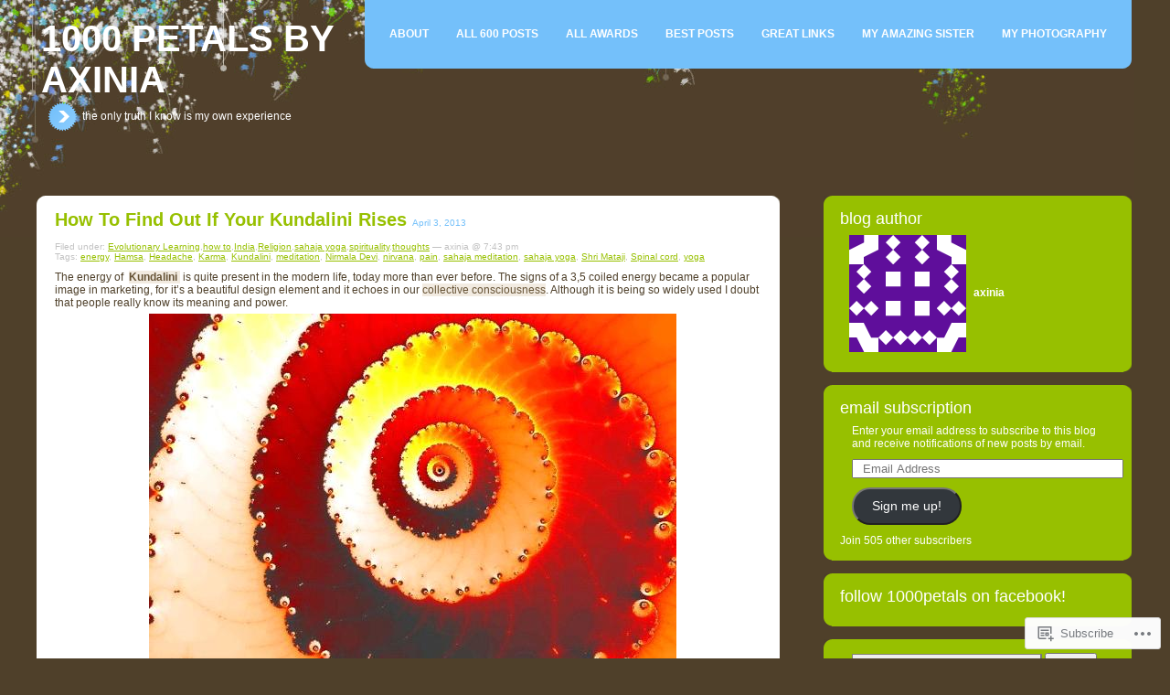

--- FILE ---
content_type: text/html; charset=UTF-8
request_url: https://1000petals.wordpress.com/tag/spinal-cord/
body_size: 36187
content:
<!DOCTYPE html PUBLIC "-//W3C//DTD XHTML 1.0 Transitional//EN" "http://www.w3.org/TR/xhtml1/DTD/xhtml1-transitional.dtd">
<!--[if IE 7]>
<html id="ie7" lang="en">
<![endif]-->
<!--[if IE 8]>
<html id="ie8" lang="en">
<![endif]-->
<!--[if !(IE 6) & !(IE 7) & !(IE 8)]><!-->
<html lang="en">
<!--<![endif]-->

<head profile="http://gmpg.org/xfn/11">
	<meta http-equiv="Content-Type" content="text/html; charset=UTF-8" />
	<title>Spinal cord | 1000 petals by axinia</title>
	<link rel="pingback" href="https://1000petals.wordpress.com/xmlrpc.php" />
	<meta name='robots' content='max-image-preview:large' />
<link rel='dns-prefetch' href='//s0.wp.com' />
<link rel="alternate" type="application/rss+xml" title="1000 petals by axinia &raquo; Spinal cord Tag Feed" href="https://1000petals.wordpress.com/tag/spinal-cord/feed/" />
	<script type="text/javascript">
		/* <![CDATA[ */
		function addLoadEvent(func) {
			var oldonload = window.onload;
			if (typeof window.onload != 'function') {
				window.onload = func;
			} else {
				window.onload = function () {
					oldonload();
					func();
				}
			}
		}
		/* ]]> */
	</script>
	<link crossorigin='anonymous' rel='stylesheet' id='all-css-0-1' href='/_static/??/wp-content/mu-plugins/likes/jetpack-likes.css,/wp-content/mu-plugins/infinity/themes/pub/rounded.css?m=1743883414j&cssminify=yes' type='text/css' media='all' />
<style id='wp-emoji-styles-inline-css'>

	img.wp-smiley, img.emoji {
		display: inline !important;
		border: none !important;
		box-shadow: none !important;
		height: 1em !important;
		width: 1em !important;
		margin: 0 0.07em !important;
		vertical-align: -0.1em !important;
		background: none !important;
		padding: 0 !important;
	}
/*# sourceURL=wp-emoji-styles-inline-css */
</style>
<link crossorigin='anonymous' rel='stylesheet' id='all-css-2-1' href='/wp-content/plugins/gutenberg-core/v22.2.0/build/styles/block-library/style.css?m=1764855221i&cssminify=yes' type='text/css' media='all' />
<style id='wp-block-library-inline-css'>
.has-text-align-justify {
	text-align:justify;
}
.has-text-align-justify{text-align:justify;}

/*# sourceURL=wp-block-library-inline-css */
</style><style id='global-styles-inline-css'>
:root{--wp--preset--aspect-ratio--square: 1;--wp--preset--aspect-ratio--4-3: 4/3;--wp--preset--aspect-ratio--3-4: 3/4;--wp--preset--aspect-ratio--3-2: 3/2;--wp--preset--aspect-ratio--2-3: 2/3;--wp--preset--aspect-ratio--16-9: 16/9;--wp--preset--aspect-ratio--9-16: 9/16;--wp--preset--color--black: #000000;--wp--preset--color--cyan-bluish-gray: #abb8c3;--wp--preset--color--white: #ffffff;--wp--preset--color--pale-pink: #f78da7;--wp--preset--color--vivid-red: #cf2e2e;--wp--preset--color--luminous-vivid-orange: #ff6900;--wp--preset--color--luminous-vivid-amber: #fcb900;--wp--preset--color--light-green-cyan: #7bdcb5;--wp--preset--color--vivid-green-cyan: #00d084;--wp--preset--color--pale-cyan-blue: #8ed1fc;--wp--preset--color--vivid-cyan-blue: #0693e3;--wp--preset--color--vivid-purple: #9b51e0;--wp--preset--gradient--vivid-cyan-blue-to-vivid-purple: linear-gradient(135deg,rgb(6,147,227) 0%,rgb(155,81,224) 100%);--wp--preset--gradient--light-green-cyan-to-vivid-green-cyan: linear-gradient(135deg,rgb(122,220,180) 0%,rgb(0,208,130) 100%);--wp--preset--gradient--luminous-vivid-amber-to-luminous-vivid-orange: linear-gradient(135deg,rgb(252,185,0) 0%,rgb(255,105,0) 100%);--wp--preset--gradient--luminous-vivid-orange-to-vivid-red: linear-gradient(135deg,rgb(255,105,0) 0%,rgb(207,46,46) 100%);--wp--preset--gradient--very-light-gray-to-cyan-bluish-gray: linear-gradient(135deg,rgb(238,238,238) 0%,rgb(169,184,195) 100%);--wp--preset--gradient--cool-to-warm-spectrum: linear-gradient(135deg,rgb(74,234,220) 0%,rgb(151,120,209) 20%,rgb(207,42,186) 40%,rgb(238,44,130) 60%,rgb(251,105,98) 80%,rgb(254,248,76) 100%);--wp--preset--gradient--blush-light-purple: linear-gradient(135deg,rgb(255,206,236) 0%,rgb(152,150,240) 100%);--wp--preset--gradient--blush-bordeaux: linear-gradient(135deg,rgb(254,205,165) 0%,rgb(254,45,45) 50%,rgb(107,0,62) 100%);--wp--preset--gradient--luminous-dusk: linear-gradient(135deg,rgb(255,203,112) 0%,rgb(199,81,192) 50%,rgb(65,88,208) 100%);--wp--preset--gradient--pale-ocean: linear-gradient(135deg,rgb(255,245,203) 0%,rgb(182,227,212) 50%,rgb(51,167,181) 100%);--wp--preset--gradient--electric-grass: linear-gradient(135deg,rgb(202,248,128) 0%,rgb(113,206,126) 100%);--wp--preset--gradient--midnight: linear-gradient(135deg,rgb(2,3,129) 0%,rgb(40,116,252) 100%);--wp--preset--font-size--small: 13px;--wp--preset--font-size--medium: 20px;--wp--preset--font-size--large: 36px;--wp--preset--font-size--x-large: 42px;--wp--preset--font-family--albert-sans: 'Albert Sans', sans-serif;--wp--preset--font-family--alegreya: Alegreya, serif;--wp--preset--font-family--arvo: Arvo, serif;--wp--preset--font-family--bodoni-moda: 'Bodoni Moda', serif;--wp--preset--font-family--bricolage-grotesque: 'Bricolage Grotesque', sans-serif;--wp--preset--font-family--cabin: Cabin, sans-serif;--wp--preset--font-family--chivo: Chivo, sans-serif;--wp--preset--font-family--commissioner: Commissioner, sans-serif;--wp--preset--font-family--cormorant: Cormorant, serif;--wp--preset--font-family--courier-prime: 'Courier Prime', monospace;--wp--preset--font-family--crimson-pro: 'Crimson Pro', serif;--wp--preset--font-family--dm-mono: 'DM Mono', monospace;--wp--preset--font-family--dm-sans: 'DM Sans', sans-serif;--wp--preset--font-family--dm-serif-display: 'DM Serif Display', serif;--wp--preset--font-family--domine: Domine, serif;--wp--preset--font-family--eb-garamond: 'EB Garamond', serif;--wp--preset--font-family--epilogue: Epilogue, sans-serif;--wp--preset--font-family--fahkwang: Fahkwang, sans-serif;--wp--preset--font-family--figtree: Figtree, sans-serif;--wp--preset--font-family--fira-sans: 'Fira Sans', sans-serif;--wp--preset--font-family--fjalla-one: 'Fjalla One', sans-serif;--wp--preset--font-family--fraunces: Fraunces, serif;--wp--preset--font-family--gabarito: Gabarito, system-ui;--wp--preset--font-family--ibm-plex-mono: 'IBM Plex Mono', monospace;--wp--preset--font-family--ibm-plex-sans: 'IBM Plex Sans', sans-serif;--wp--preset--font-family--ibarra-real-nova: 'Ibarra Real Nova', serif;--wp--preset--font-family--instrument-serif: 'Instrument Serif', serif;--wp--preset--font-family--inter: Inter, sans-serif;--wp--preset--font-family--josefin-sans: 'Josefin Sans', sans-serif;--wp--preset--font-family--jost: Jost, sans-serif;--wp--preset--font-family--libre-baskerville: 'Libre Baskerville', serif;--wp--preset--font-family--libre-franklin: 'Libre Franklin', sans-serif;--wp--preset--font-family--literata: Literata, serif;--wp--preset--font-family--lora: Lora, serif;--wp--preset--font-family--merriweather: Merriweather, serif;--wp--preset--font-family--montserrat: Montserrat, sans-serif;--wp--preset--font-family--newsreader: Newsreader, serif;--wp--preset--font-family--noto-sans-mono: 'Noto Sans Mono', sans-serif;--wp--preset--font-family--nunito: Nunito, sans-serif;--wp--preset--font-family--open-sans: 'Open Sans', sans-serif;--wp--preset--font-family--overpass: Overpass, sans-serif;--wp--preset--font-family--pt-serif: 'PT Serif', serif;--wp--preset--font-family--petrona: Petrona, serif;--wp--preset--font-family--piazzolla: Piazzolla, serif;--wp--preset--font-family--playfair-display: 'Playfair Display', serif;--wp--preset--font-family--plus-jakarta-sans: 'Plus Jakarta Sans', sans-serif;--wp--preset--font-family--poppins: Poppins, sans-serif;--wp--preset--font-family--raleway: Raleway, sans-serif;--wp--preset--font-family--roboto: Roboto, sans-serif;--wp--preset--font-family--roboto-slab: 'Roboto Slab', serif;--wp--preset--font-family--rubik: Rubik, sans-serif;--wp--preset--font-family--rufina: Rufina, serif;--wp--preset--font-family--sora: Sora, sans-serif;--wp--preset--font-family--source-sans-3: 'Source Sans 3', sans-serif;--wp--preset--font-family--source-serif-4: 'Source Serif 4', serif;--wp--preset--font-family--space-mono: 'Space Mono', monospace;--wp--preset--font-family--syne: Syne, sans-serif;--wp--preset--font-family--texturina: Texturina, serif;--wp--preset--font-family--urbanist: Urbanist, sans-serif;--wp--preset--font-family--work-sans: 'Work Sans', sans-serif;--wp--preset--spacing--20: 0.44rem;--wp--preset--spacing--30: 0.67rem;--wp--preset--spacing--40: 1rem;--wp--preset--spacing--50: 1.5rem;--wp--preset--spacing--60: 2.25rem;--wp--preset--spacing--70: 3.38rem;--wp--preset--spacing--80: 5.06rem;--wp--preset--shadow--natural: 6px 6px 9px rgba(0, 0, 0, 0.2);--wp--preset--shadow--deep: 12px 12px 50px rgba(0, 0, 0, 0.4);--wp--preset--shadow--sharp: 6px 6px 0px rgba(0, 0, 0, 0.2);--wp--preset--shadow--outlined: 6px 6px 0px -3px rgb(255, 255, 255), 6px 6px rgb(0, 0, 0);--wp--preset--shadow--crisp: 6px 6px 0px rgb(0, 0, 0);}:where(.is-layout-flex){gap: 0.5em;}:where(.is-layout-grid){gap: 0.5em;}body .is-layout-flex{display: flex;}.is-layout-flex{flex-wrap: wrap;align-items: center;}.is-layout-flex > :is(*, div){margin: 0;}body .is-layout-grid{display: grid;}.is-layout-grid > :is(*, div){margin: 0;}:where(.wp-block-columns.is-layout-flex){gap: 2em;}:where(.wp-block-columns.is-layout-grid){gap: 2em;}:where(.wp-block-post-template.is-layout-flex){gap: 1.25em;}:where(.wp-block-post-template.is-layout-grid){gap: 1.25em;}.has-black-color{color: var(--wp--preset--color--black) !important;}.has-cyan-bluish-gray-color{color: var(--wp--preset--color--cyan-bluish-gray) !important;}.has-white-color{color: var(--wp--preset--color--white) !important;}.has-pale-pink-color{color: var(--wp--preset--color--pale-pink) !important;}.has-vivid-red-color{color: var(--wp--preset--color--vivid-red) !important;}.has-luminous-vivid-orange-color{color: var(--wp--preset--color--luminous-vivid-orange) !important;}.has-luminous-vivid-amber-color{color: var(--wp--preset--color--luminous-vivid-amber) !important;}.has-light-green-cyan-color{color: var(--wp--preset--color--light-green-cyan) !important;}.has-vivid-green-cyan-color{color: var(--wp--preset--color--vivid-green-cyan) !important;}.has-pale-cyan-blue-color{color: var(--wp--preset--color--pale-cyan-blue) !important;}.has-vivid-cyan-blue-color{color: var(--wp--preset--color--vivid-cyan-blue) !important;}.has-vivid-purple-color{color: var(--wp--preset--color--vivid-purple) !important;}.has-black-background-color{background-color: var(--wp--preset--color--black) !important;}.has-cyan-bluish-gray-background-color{background-color: var(--wp--preset--color--cyan-bluish-gray) !important;}.has-white-background-color{background-color: var(--wp--preset--color--white) !important;}.has-pale-pink-background-color{background-color: var(--wp--preset--color--pale-pink) !important;}.has-vivid-red-background-color{background-color: var(--wp--preset--color--vivid-red) !important;}.has-luminous-vivid-orange-background-color{background-color: var(--wp--preset--color--luminous-vivid-orange) !important;}.has-luminous-vivid-amber-background-color{background-color: var(--wp--preset--color--luminous-vivid-amber) !important;}.has-light-green-cyan-background-color{background-color: var(--wp--preset--color--light-green-cyan) !important;}.has-vivid-green-cyan-background-color{background-color: var(--wp--preset--color--vivid-green-cyan) !important;}.has-pale-cyan-blue-background-color{background-color: var(--wp--preset--color--pale-cyan-blue) !important;}.has-vivid-cyan-blue-background-color{background-color: var(--wp--preset--color--vivid-cyan-blue) !important;}.has-vivid-purple-background-color{background-color: var(--wp--preset--color--vivid-purple) !important;}.has-black-border-color{border-color: var(--wp--preset--color--black) !important;}.has-cyan-bluish-gray-border-color{border-color: var(--wp--preset--color--cyan-bluish-gray) !important;}.has-white-border-color{border-color: var(--wp--preset--color--white) !important;}.has-pale-pink-border-color{border-color: var(--wp--preset--color--pale-pink) !important;}.has-vivid-red-border-color{border-color: var(--wp--preset--color--vivid-red) !important;}.has-luminous-vivid-orange-border-color{border-color: var(--wp--preset--color--luminous-vivid-orange) !important;}.has-luminous-vivid-amber-border-color{border-color: var(--wp--preset--color--luminous-vivid-amber) !important;}.has-light-green-cyan-border-color{border-color: var(--wp--preset--color--light-green-cyan) !important;}.has-vivid-green-cyan-border-color{border-color: var(--wp--preset--color--vivid-green-cyan) !important;}.has-pale-cyan-blue-border-color{border-color: var(--wp--preset--color--pale-cyan-blue) !important;}.has-vivid-cyan-blue-border-color{border-color: var(--wp--preset--color--vivid-cyan-blue) !important;}.has-vivid-purple-border-color{border-color: var(--wp--preset--color--vivid-purple) !important;}.has-vivid-cyan-blue-to-vivid-purple-gradient-background{background: var(--wp--preset--gradient--vivid-cyan-blue-to-vivid-purple) !important;}.has-light-green-cyan-to-vivid-green-cyan-gradient-background{background: var(--wp--preset--gradient--light-green-cyan-to-vivid-green-cyan) !important;}.has-luminous-vivid-amber-to-luminous-vivid-orange-gradient-background{background: var(--wp--preset--gradient--luminous-vivid-amber-to-luminous-vivid-orange) !important;}.has-luminous-vivid-orange-to-vivid-red-gradient-background{background: var(--wp--preset--gradient--luminous-vivid-orange-to-vivid-red) !important;}.has-very-light-gray-to-cyan-bluish-gray-gradient-background{background: var(--wp--preset--gradient--very-light-gray-to-cyan-bluish-gray) !important;}.has-cool-to-warm-spectrum-gradient-background{background: var(--wp--preset--gradient--cool-to-warm-spectrum) !important;}.has-blush-light-purple-gradient-background{background: var(--wp--preset--gradient--blush-light-purple) !important;}.has-blush-bordeaux-gradient-background{background: var(--wp--preset--gradient--blush-bordeaux) !important;}.has-luminous-dusk-gradient-background{background: var(--wp--preset--gradient--luminous-dusk) !important;}.has-pale-ocean-gradient-background{background: var(--wp--preset--gradient--pale-ocean) !important;}.has-electric-grass-gradient-background{background: var(--wp--preset--gradient--electric-grass) !important;}.has-midnight-gradient-background{background: var(--wp--preset--gradient--midnight) !important;}.has-small-font-size{font-size: var(--wp--preset--font-size--small) !important;}.has-medium-font-size{font-size: var(--wp--preset--font-size--medium) !important;}.has-large-font-size{font-size: var(--wp--preset--font-size--large) !important;}.has-x-large-font-size{font-size: var(--wp--preset--font-size--x-large) !important;}.has-albert-sans-font-family{font-family: var(--wp--preset--font-family--albert-sans) !important;}.has-alegreya-font-family{font-family: var(--wp--preset--font-family--alegreya) !important;}.has-arvo-font-family{font-family: var(--wp--preset--font-family--arvo) !important;}.has-bodoni-moda-font-family{font-family: var(--wp--preset--font-family--bodoni-moda) !important;}.has-bricolage-grotesque-font-family{font-family: var(--wp--preset--font-family--bricolage-grotesque) !important;}.has-cabin-font-family{font-family: var(--wp--preset--font-family--cabin) !important;}.has-chivo-font-family{font-family: var(--wp--preset--font-family--chivo) !important;}.has-commissioner-font-family{font-family: var(--wp--preset--font-family--commissioner) !important;}.has-cormorant-font-family{font-family: var(--wp--preset--font-family--cormorant) !important;}.has-courier-prime-font-family{font-family: var(--wp--preset--font-family--courier-prime) !important;}.has-crimson-pro-font-family{font-family: var(--wp--preset--font-family--crimson-pro) !important;}.has-dm-mono-font-family{font-family: var(--wp--preset--font-family--dm-mono) !important;}.has-dm-sans-font-family{font-family: var(--wp--preset--font-family--dm-sans) !important;}.has-dm-serif-display-font-family{font-family: var(--wp--preset--font-family--dm-serif-display) !important;}.has-domine-font-family{font-family: var(--wp--preset--font-family--domine) !important;}.has-eb-garamond-font-family{font-family: var(--wp--preset--font-family--eb-garamond) !important;}.has-epilogue-font-family{font-family: var(--wp--preset--font-family--epilogue) !important;}.has-fahkwang-font-family{font-family: var(--wp--preset--font-family--fahkwang) !important;}.has-figtree-font-family{font-family: var(--wp--preset--font-family--figtree) !important;}.has-fira-sans-font-family{font-family: var(--wp--preset--font-family--fira-sans) !important;}.has-fjalla-one-font-family{font-family: var(--wp--preset--font-family--fjalla-one) !important;}.has-fraunces-font-family{font-family: var(--wp--preset--font-family--fraunces) !important;}.has-gabarito-font-family{font-family: var(--wp--preset--font-family--gabarito) !important;}.has-ibm-plex-mono-font-family{font-family: var(--wp--preset--font-family--ibm-plex-mono) !important;}.has-ibm-plex-sans-font-family{font-family: var(--wp--preset--font-family--ibm-plex-sans) !important;}.has-ibarra-real-nova-font-family{font-family: var(--wp--preset--font-family--ibarra-real-nova) !important;}.has-instrument-serif-font-family{font-family: var(--wp--preset--font-family--instrument-serif) !important;}.has-inter-font-family{font-family: var(--wp--preset--font-family--inter) !important;}.has-josefin-sans-font-family{font-family: var(--wp--preset--font-family--josefin-sans) !important;}.has-jost-font-family{font-family: var(--wp--preset--font-family--jost) !important;}.has-libre-baskerville-font-family{font-family: var(--wp--preset--font-family--libre-baskerville) !important;}.has-libre-franklin-font-family{font-family: var(--wp--preset--font-family--libre-franklin) !important;}.has-literata-font-family{font-family: var(--wp--preset--font-family--literata) !important;}.has-lora-font-family{font-family: var(--wp--preset--font-family--lora) !important;}.has-merriweather-font-family{font-family: var(--wp--preset--font-family--merriweather) !important;}.has-montserrat-font-family{font-family: var(--wp--preset--font-family--montserrat) !important;}.has-newsreader-font-family{font-family: var(--wp--preset--font-family--newsreader) !important;}.has-noto-sans-mono-font-family{font-family: var(--wp--preset--font-family--noto-sans-mono) !important;}.has-nunito-font-family{font-family: var(--wp--preset--font-family--nunito) !important;}.has-open-sans-font-family{font-family: var(--wp--preset--font-family--open-sans) !important;}.has-overpass-font-family{font-family: var(--wp--preset--font-family--overpass) !important;}.has-pt-serif-font-family{font-family: var(--wp--preset--font-family--pt-serif) !important;}.has-petrona-font-family{font-family: var(--wp--preset--font-family--petrona) !important;}.has-piazzolla-font-family{font-family: var(--wp--preset--font-family--piazzolla) !important;}.has-playfair-display-font-family{font-family: var(--wp--preset--font-family--playfair-display) !important;}.has-plus-jakarta-sans-font-family{font-family: var(--wp--preset--font-family--plus-jakarta-sans) !important;}.has-poppins-font-family{font-family: var(--wp--preset--font-family--poppins) !important;}.has-raleway-font-family{font-family: var(--wp--preset--font-family--raleway) !important;}.has-roboto-font-family{font-family: var(--wp--preset--font-family--roboto) !important;}.has-roboto-slab-font-family{font-family: var(--wp--preset--font-family--roboto-slab) !important;}.has-rubik-font-family{font-family: var(--wp--preset--font-family--rubik) !important;}.has-rufina-font-family{font-family: var(--wp--preset--font-family--rufina) !important;}.has-sora-font-family{font-family: var(--wp--preset--font-family--sora) !important;}.has-source-sans-3-font-family{font-family: var(--wp--preset--font-family--source-sans-3) !important;}.has-source-serif-4-font-family{font-family: var(--wp--preset--font-family--source-serif-4) !important;}.has-space-mono-font-family{font-family: var(--wp--preset--font-family--space-mono) !important;}.has-syne-font-family{font-family: var(--wp--preset--font-family--syne) !important;}.has-texturina-font-family{font-family: var(--wp--preset--font-family--texturina) !important;}.has-urbanist-font-family{font-family: var(--wp--preset--font-family--urbanist) !important;}.has-work-sans-font-family{font-family: var(--wp--preset--font-family--work-sans) !important;}
/*# sourceURL=global-styles-inline-css */
</style>

<style id='classic-theme-styles-inline-css'>
/*! This file is auto-generated */
.wp-block-button__link{color:#fff;background-color:#32373c;border-radius:9999px;box-shadow:none;text-decoration:none;padding:calc(.667em + 2px) calc(1.333em + 2px);font-size:1.125em}.wp-block-file__button{background:#32373c;color:#fff;text-decoration:none}
/*# sourceURL=/wp-includes/css/classic-themes.min.css */
</style>
<link crossorigin='anonymous' rel='stylesheet' id='all-css-4-1' href='/_static/??-eJyFj+sKwjAMhV/ILNQNLz/EZ7FtnHW90bRO396KzAnC/BPC4TvnJDhGUMFn8hmjLb3xjCpIG9TAuG7ErhHAxkVLkOjWdKgN5w8BnB+WGsW8wq8gV2DOSlR1F0/5RTjS5kSWXMWWbKPRPeVq52mHTPdlS6w1IGVMxAx1OlMc5Evt4h/fW8ZYJKZQvCaNf1+Zbjpbo4Y080d3ENtObPZt27XXJ8sWfPc=&cssminify=yes' type='text/css' media='all' />
<style id='jetpack_facebook_likebox-inline-css'>
.widget_facebook_likebox {
	overflow: hidden;
}

/*# sourceURL=/wp-content/mu-plugins/jetpack-plugin/sun/modules/widgets/facebook-likebox/style.css */
</style>
<link crossorigin='anonymous' rel='stylesheet' id='all-css-6-1' href='/_static/??-eJzTLy/QTc7PK0nNK9HPLdUtyClNz8wr1i9KTcrJTwcy0/WTi5G5ekCujj52Temp+bo5+cmJJZn5eSgc3bScxMwikFb7XFtDE1NLExMLc0OTLACohS2q&cssminify=yes' type='text/css' media='all' />
<style id='jetpack-global-styles-frontend-style-inline-css'>
:root { --font-headings: unset; --font-base: unset; --font-headings-default: -apple-system,BlinkMacSystemFont,"Segoe UI",Roboto,Oxygen-Sans,Ubuntu,Cantarell,"Helvetica Neue",sans-serif; --font-base-default: -apple-system,BlinkMacSystemFont,"Segoe UI",Roboto,Oxygen-Sans,Ubuntu,Cantarell,"Helvetica Neue",sans-serif;}
/*# sourceURL=jetpack-global-styles-frontend-style-inline-css */
</style>
<link crossorigin='anonymous' rel='stylesheet' id='all-css-8-1' href='/_static/??-eJyNjcsKAjEMRX/IGtQZBxfip0hMS9sxTYppGfx7H7gRN+7ugcs5sFRHKi1Ig9Jd5R6zGMyhVaTrh8G6QFHfORhYwlvw6P39PbPENZmt4G/ROQuBKWVkxxrVvuBH1lIoz2waILJekF+HUzlupnG3nQ77YZwfuRJIaQ==&cssminify=yes' type='text/css' media='all' />
<script type="text/javascript" id="wpcom-actionbar-placeholder-js-extra">
/* <![CDATA[ */
var actionbardata = {"siteID":"798689","postID":"0","siteURL":"https://1000petals.wordpress.com","xhrURL":"https://1000petals.wordpress.com/wp-admin/admin-ajax.php","nonce":"2a7f83fc7a","isLoggedIn":"","statusMessage":"","subsEmailDefault":"instantly","proxyScriptUrl":"https://s0.wp.com/wp-content/js/wpcom-proxy-request.js?m=1513050504i&amp;ver=20211021","i18n":{"followedText":"New posts from this site will now appear in your \u003Ca href=\"https://wordpress.com/reader\"\u003EReader\u003C/a\u003E","foldBar":"Collapse this bar","unfoldBar":"Expand this bar","shortLinkCopied":"Shortlink copied to clipboard."}};
//# sourceURL=wpcom-actionbar-placeholder-js-extra
/* ]]> */
</script>
<script type="text/javascript" id="jetpack-mu-wpcom-settings-js-before">
/* <![CDATA[ */
var JETPACK_MU_WPCOM_SETTINGS = {"assetsUrl":"https://s0.wp.com/wp-content/mu-plugins/jetpack-mu-wpcom-plugin/sun/jetpack_vendor/automattic/jetpack-mu-wpcom/src/build/"};
//# sourceURL=jetpack-mu-wpcom-settings-js-before
/* ]]> */
</script>
<script crossorigin='anonymous' type='text/javascript'  src='/wp-content/js/rlt-proxy.js?m=1720530689i'></script>
<script type="text/javascript" id="rlt-proxy-js-after">
/* <![CDATA[ */
	rltInitialize( {"token":null,"iframeOrigins":["https:\/\/widgets.wp.com"]} );
//# sourceURL=rlt-proxy-js-after
/* ]]> */
</script>
<link rel="EditURI" type="application/rsd+xml" title="RSD" href="https://1000petals.wordpress.com/xmlrpc.php?rsd" />
<meta name="generator" content="WordPress.com" />

<!-- Jetpack Open Graph Tags -->
<meta property="og:type" content="website" />
<meta property="og:title" content="Spinal cord &#8211; 1000 petals by axinia" />
<meta property="og:url" content="https://1000petals.wordpress.com/tag/spinal-cord/" />
<meta property="og:site_name" content="1000 petals by axinia" />
<meta property="og:image" content="https://secure.gravatar.com/blavatar/32b967fb70eab23bd4d106b16b0b0b08581cf3a602f13f48b1b4a47f3048d38d?s=200&#038;ts=1768951615" />
<meta property="og:image:width" content="200" />
<meta property="og:image:height" content="200" />
<meta property="og:image:alt" content="" />
<meta property="og:locale" content="en_US" />
<meta property="fb:app_id" content="249643311490" />

<!-- End Jetpack Open Graph Tags -->
<link rel="shortcut icon" type="image/x-icon" href="https://secure.gravatar.com/blavatar/32b967fb70eab23bd4d106b16b0b0b08581cf3a602f13f48b1b4a47f3048d38d?s=32" sizes="16x16" />
<link rel="icon" type="image/x-icon" href="https://secure.gravatar.com/blavatar/32b967fb70eab23bd4d106b16b0b0b08581cf3a602f13f48b1b4a47f3048d38d?s=32" sizes="16x16" />
<link rel="apple-touch-icon" href="https://secure.gravatar.com/blavatar/32b967fb70eab23bd4d106b16b0b0b08581cf3a602f13f48b1b4a47f3048d38d?s=114" />
<link rel='openid.server' href='https://1000petals.wordpress.com/?openidserver=1' />
<link rel='openid.delegate' href='https://1000petals.wordpress.com/' />
<link rel="search" type="application/opensearchdescription+xml" href="https://1000petals.wordpress.com/osd.xml" title="1000 petals by axinia" />
<link rel="search" type="application/opensearchdescription+xml" href="https://s1.wp.com/opensearch.xml" title="WordPress.com" />
		<style id="wpcom-hotfix-masterbar-style">
			@media screen and (min-width: 783px) {
				#wpadminbar .quicklinks li#wp-admin-bar-my-account.with-avatar > a img {
					margin-top: 5px;
				}
			}
		</style>
		<style type="text/css">.recentcomments a{display:inline !important;padding:0 !important;margin:0 !important;}</style>		<style type="text/css">
			.recentcomments a {
				display: inline !important;
				padding: 0 !important;
				margin: 0 !important;
			}

			table.recentcommentsavatartop img.avatar, table.recentcommentsavatarend img.avatar {
				border: 0px;
				margin: 0;
			}

			table.recentcommentsavatartop a, table.recentcommentsavatarend a {
				border: 0px !important;
				background-color: transparent !important;
			}

			td.recentcommentsavatarend, td.recentcommentsavatartop {
				padding: 0px 0px 1px 0px;
				margin: 0px;
			}

			td.recentcommentstextend {
				border: none !important;
				padding: 0px 0px 2px 10px;
			}

			.rtl td.recentcommentstextend {
				padding: 0px 10px 2px 0px;
			}

			td.recentcommentstexttop {
				border: none;
				padding: 0px 0px 0px 10px;
			}

			.rtl td.recentcommentstexttop {
				padding: 0px 10px 0px 0px;
			}
		</style>
		<meta name="description" content="Posts about Spinal cord written by axinia" />

	<!--[if lt IE 7.]>
	<script defer type="text/javascript" src="https://s0.wp.com/wp-content/themes/pub/rounded/js/pngfix.js?m=1323834278i"></script>
	<![endif]-->
<link crossorigin='anonymous' rel='stylesheet' id='all-css-0-3' href='/_static/??-eJydjtsKwkAMRH/INtQL6oP4KdKmoaTd3YQmy+LfW/ECvqlvc4bhMFC0QklOySHmSkMeOBmM5Nri9GSwnODCCaELgpOBFVaaazRbwdeCKH0OZIDtLNkovDev4kff41Dm0C/YGc6szrJsP6iOnP48WrgfyA1ctFKxJZlfA91t53hq9rvN8dBsm/V4A009eyk=&cssminify=yes' type='text/css' media='all' />
</head>

<body class="archive tag tag-spinal-cord tag-27030 wp-theme-pubrounded customizer-styles-applied jetpack-reblog-enabled">
<div id="rap">

<div id="masthead">
		<div id="pagetab">
			<div class="ltab">&nbsp;</div>
			<ul>
	<li class="page_item page-item-2 page_item_has_children"><a href="https://1000petals.wordpress.com/axinia-about/">about</a></li>
<li class="page_item page-item-251"><a href="https://1000petals.wordpress.com/all-posts/">all 600 posts</a></li>
<li class="page_item page-item-519"><a href="https://1000petals.wordpress.com/all-awards-axinia/">all awards</a></li>
<li class="page_item page-item-973"><a href="https://1000petals.wordpress.com/best-of-axinia/">best posts</a></li>
<li class="page_item page-item-277"><a href="https://1000petals.wordpress.com/great-links-collection-axinia/">great links</a></li>
<li class="page_item page-item-4043"><a href="https://1000petals.wordpress.com/my-amazing-sister/">My amazing sister</a></li>
<li class="page_item page-item-1474"><a href="https://1000petals.wordpress.com/my-photography/">my photography</a></li>
</ul>

			<div class="rtab">&nbsp;</div>
		</div><!-- end PAGETAB -->
		<h1><a href="https://1000petals.wordpress.com">1000 petals by axinia</a></h1>

				<h2>the only truth I know is my own experience</h2>

</div><!-- end MASTHEAD -->

<div id="main">

<div id="content">
<!-- end header -->


	<div class="post post-5461 type-post status-publish format-standard hentry category-evolutionary-learning category-how-to category-india category-religion category-sahaja-yoga category-spirituality category-thoughts tag-energy tag-hamsa tag-headache tag-karma tag-kundalini tag-meditation tag-nirmala-devi tag-nirvana tag-pain tag-sahaja-meditation tag-sahaja-yoga tag-shri-mataji tag-spinal-cord tag-yoga">
<div class="postop">
<img src="https://s0.wp.com/wp-content/themes/pub/rounded/img/tl.gif?m=1158886880i" alt="" width="15" height="15" class="corner" style="display: none" />
</div>

<h3 class="storytitle" id="post-5461">
			<a href="https://1000petals.wordpress.com/2013/04/03/how-to-find-out-if-your-kundalini-rises/" rel="bookmark">How to find out if your Kundalini&nbsp;rises</a>
		<span class="date">April 3, 2013</span></h3>
<div class="meta">Filed under: <a href="https://1000petals.wordpress.com/category/evolutionary-learning/" rel="category tag">Evolutionary Learning</a>,<a href="https://1000petals.wordpress.com/category/how-to/" rel="category tag">how to</a>,<a href="https://1000petals.wordpress.com/category/travel/india/" rel="category tag">India</a>,<a href="https://1000petals.wordpress.com/category/religion/" rel="category tag">Religion</a>,<a href="https://1000petals.wordpress.com/category/sahaja-yoga/" rel="category tag">sahaja yoga</a>,<a href="https://1000petals.wordpress.com/category/spirituality/" rel="category tag">spirituality</a>,<a href="https://1000petals.wordpress.com/category/thoughts/" rel="category tag">thoughts</a> &#8212; axinia @ 7:43 pm <br /> Tags: <a href="https://1000petals.wordpress.com/tag/energy/" rel="tag">energy</a>, <a href="https://1000petals.wordpress.com/tag/hamsa/" rel="tag">Hamsa</a>, <a href="https://1000petals.wordpress.com/tag/headache/" rel="tag">Headache</a>, <a href="https://1000petals.wordpress.com/tag/karma/" rel="tag">Karma</a>, <a href="https://1000petals.wordpress.com/tag/kundalini/" rel="tag">Kundalini</a>, <a href="https://1000petals.wordpress.com/tag/meditation/" rel="tag">meditation</a>, <a href="https://1000petals.wordpress.com/tag/nirmala-devi/" rel="tag">Nirmala Devi</a>, <a href="https://1000petals.wordpress.com/tag/nirvana/" rel="tag">nirvana</a>, <a href="https://1000petals.wordpress.com/tag/pain/" rel="tag">pain</a>, <a href="https://1000petals.wordpress.com/tag/sahaja-meditation/" rel="tag">sahaja meditation</a>, <a href="https://1000petals.wordpress.com/tag/sahaja-yoga/" rel="tag">sahaja yoga</a>, <a href="https://1000petals.wordpress.com/tag/shri-mataji/" rel="tag">Shri Mataji</a>, <a href="https://1000petals.wordpress.com/tag/spinal-cord/" rel="tag">Spinal cord</a>, <a href="https://1000petals.wordpress.com/tag/yoga/" rel="tag">yoga</a><br /></div><!-- end META -->

<div class="storycontent">
<p>The energy of  <a href="http://www.freemeditation.com/videos/2008/12/16/the-kundalini/" target="_blank"><strong>Kundalini </strong></a> is quite present in the modern life, today more than ever before. The signs of a 3,5 coiled energy became a popular image in marketing, for it&#8217;s a beautiful design element and it echoes in our <a class="zem_slink" title="Collective consciousness" href="http://en.wikipedia.org/wiki/Collective_consciousness" target="_blank" rel="wikipedia">collective consciousness</a>. Although it is being so widely used I doubt that people really know its meaning and power.</p>
<p><a href="https://1000petals.wordpress.com/wp-content/uploads/2013/04/kundalini.jpg"><img data-attachment-id="5482" data-permalink="https://1000petals.wordpress.com/2013/04/03/how-to-find-out-if-your-kundalini-rises/kundalini-2/" data-orig-file="https://1000petals.wordpress.com/wp-content/uploads/2013/04/kundalini.jpg" data-orig-size="577,387" data-comments-opened="1" data-image-meta="{&quot;aperture&quot;:&quot;0&quot;,&quot;credit&quot;:&quot;&quot;,&quot;camera&quot;:&quot;&quot;,&quot;caption&quot;:&quot;&quot;,&quot;created_timestamp&quot;:&quot;0&quot;,&quot;copyright&quot;:&quot;&quot;,&quot;focal_length&quot;:&quot;0&quot;,&quot;iso&quot;:&quot;0&quot;,&quot;shutter_speed&quot;:&quot;0&quot;,&quot;title&quot;:&quot;&quot;}" data-image-title="kundalini" data-image-description="" data-image-caption="" data-medium-file="https://1000petals.wordpress.com/wp-content/uploads/2013/04/kundalini.jpg?w=300" data-large-file="https://1000petals.wordpress.com/wp-content/uploads/2013/04/kundalini.jpg?w=577" class="aligncenter size-full wp-image-5482" alt="kundalini" src="https://1000petals.wordpress.com/wp-content/uploads/2013/04/kundalini.jpg?w=577&#038;h=387" width="577" height="387" srcset="https://1000petals.wordpress.com/wp-content/uploads/2013/04/kundalini.jpg 577w, https://1000petals.wordpress.com/wp-content/uploads/2013/04/kundalini.jpg?w=150&amp;h=101 150w, https://1000petals.wordpress.com/wp-content/uploads/2013/04/kundalini.jpg?w=300&amp;h=201 300w" sizes="(max-width: 577px) 100vw, 577px" /></a></p>
<p><a href="http://en.wikipedia.org/wiki/Kundalini" target="_blank">Wikipedia gives some information about Kundalini</a> but most of it HAS NOTHING TO DO WITH THE SUBJECT. It looks like some people tried to awaken this sacred energy being not authorized for it, and they got very strange, if not terrifying results.  I am puzzled how practitioners of so-called Kundalini yoga describe the sensations they get calling it rising Kundalini this way:</p>
<p>(and belive me <strong>this is NOT what Kundalini feels like)</strong></p>
<ul>
<li>Involuntary jerks, tremors, shaking, itching, tingling, and crawling sensations, especially in the arms and legs</li>
<li>Energy rushes or feelings of electricity circulating the body</li>
<li>Intense heat (sweating) or cold, especially as energy is experienced passing through the <a title="Chakra" href="http://en.wikipedia.org/wiki/Chakra">chakras</a></li>
<li>Headache, migraine, or pressure inside the skull</li>
<li>Increased blood pressure and <a class="zem_slink" title="Cardiac dysrhythmia" href="http://en.wikipedia.org/wiki/Cardiac_dysrhythmia" target="_blank" rel="wikipedia">irregular heartbeat</a></li>
<li>Emotional numbness</li>
<li>Antisocial tendencies</li>
<li>Mood swings with periods of depression or mania</li>
<li>Pains in different areas of the body, especially back and neck</li>
<li>Sensitivity to light, sound, and touch</li>
<li>Trance-like and altered states of consciousness</li>
<li>Disrupted sleep pattern (periods of insomnia or oversleeping)</li>
<li>Loss of appetite or overeating</li>
</ul>
<p><strong>I mean are they all masochist?!? Why practice something which gives you such horrid discomfort and suffering? I believe a truly spiritual practice must give one the enlightenment and bliss and not horror.<br />
</strong></p>
<p>Luckily there have been wonderful saints and prophets all over the world, in different religions and spiritual practices who have given the <strong>exact description of Kundalini as of a cool breeze.</strong> Even some musicians and artists have referred to this cooling sensation.</p>
<p><a href="https://1000petals.wordpress.com/wp-content/uploads/2013/04/kundalinin-coil1.jpg"><img data-attachment-id="5486" data-permalink="https://1000petals.wordpress.com/2013/04/03/how-to-find-out-if-your-kundalini-rises/kundalinin-coil1/" data-orig-file="https://1000petals.wordpress.com/wp-content/uploads/2013/04/kundalinin-coil1.jpg" data-orig-size="314,226" data-comments-opened="1" data-image-meta="{&quot;aperture&quot;:&quot;0&quot;,&quot;credit&quot;:&quot;&quot;,&quot;camera&quot;:&quot;&quot;,&quot;caption&quot;:&quot;&quot;,&quot;created_timestamp&quot;:&quot;0&quot;,&quot;copyright&quot;:&quot;&quot;,&quot;focal_length&quot;:&quot;0&quot;,&quot;iso&quot;:&quot;0&quot;,&quot;shutter_speed&quot;:&quot;0&quot;,&quot;title&quot;:&quot;&quot;}" data-image-title="kundalinin-coil1" data-image-description="" data-image-caption="" data-medium-file="https://1000petals.wordpress.com/wp-content/uploads/2013/04/kundalinin-coil1.jpg?w=300" data-large-file="https://1000petals.wordpress.com/wp-content/uploads/2013/04/kundalinin-coil1.jpg?w=314" class="aligncenter size-full wp-image-5486" alt="kundalinin-coil1" src="https://1000petals.wordpress.com/wp-content/uploads/2013/04/kundalinin-coil1.jpg?w=314&#038;h=226" width="314" height="226" srcset="https://1000petals.wordpress.com/wp-content/uploads/2013/04/kundalinin-coil1.jpg 314w, https://1000petals.wordpress.com/wp-content/uploads/2013/04/kundalinin-coil1.jpg?w=150&amp;h=108 150w, https://1000petals.wordpress.com/wp-content/uploads/2013/04/kundalinin-coil1.jpg?w=300&amp;h=216 300w" sizes="(max-width: 314px) 100vw, 314px" /></a>Since my Kundalini was awakened 17 year back, and I have felt and have been &#8220;working&#8221; with this amazing energy for such a long time, I feel authorized enough to give a list of <strong>REAL KUNDALINI RISING sensations</strong>. This list can be confirmed by many millions of people who have experienced the same (unfortunately they are all too shy or to self-sufficient to post about it).</p>
<p style="text-align:center;"><span style="text-decoration:underline;"><strong>HOW DO YOU KNOW YOUR KUNDALINI IS RISING?</strong></span></p>
<ol>
<li><strong>If you sit with the rounded back, slowly or suddenly your back will get straight, you may even not notice that. The upright position is possible even for people with spine cord problems when their Kundalini rises.</strong></li>
<li><strong>Your nose will breathe much &#8220;lighter&#8221;, even without any special exercises &#8211; this is the sign that Kundalini has passed the Hamsa chakra (between the eyebrows).</strong></li>
<li><strong>You may feel the cooling energy rising upwards your <a class="zem_slink" title="Spinal cord" href="http://en.wikipedia.org/wiki/Spinal_cord" target="_blank" rel="wikipedia">spinal cord</a>, mostly on the back, although some people can feel it within, inside the body.</strong></li>
<li><strong>You will feel cool breeze in your hands, and interestingly &#8211; when the breeze gets stronger your hand will open up on their own.</strong></li>
<li><strong>After meditation with well risen Kundalini you may feel the need to &#8220;wash off&#8221; your face with your hands. You eyes will glow and your face will shine with peace and beauty!</strong></li>
<li><strong>Tickling and warm sensation in different parts of the body can be a sign of Kundalini rising and doing it&#8217;s clearing work. Ultimately and ideally this must end up in getting the cool breeze on top of head and in the hands</strong></li>
<li><strong>The cool breeze pouring down your head or even all over the body gives the feeling of the absolute bliss and dissolution, feels like Nirvana and cannot be mistaken for anything else! This is the ultimate goal of any yoga and </strong><strong>it is the easiest to reach </strong><strong>by the<a href="http://www.freemeditation.com/online-meditation/self-realization-workshop-kundalini-awakening/" target="_blank"> sahaja yoga practice.</a></strong></li>
</ol>
<div data-shortcode="caption" id="attachment_5502" style="width: 289px" class="wp-caption aligncenter"><a href="https://1000petals.wordpress.com/wp-content/uploads/2013/04/mother-in-light.jpg"><img aria-describedby="caption-attachment-5502" data-attachment-id="5502" data-permalink="https://1000petals.wordpress.com/2013/04/03/how-to-find-out-if-your-kundalini-rises/mother-in-light/" data-orig-file="https://1000petals.wordpress.com/wp-content/uploads/2013/04/mother-in-light.jpg" data-orig-size="399,720" data-comments-opened="1" data-image-meta="{&quot;aperture&quot;:&quot;0&quot;,&quot;credit&quot;:&quot;&quot;,&quot;camera&quot;:&quot;&quot;,&quot;caption&quot;:&quot;&quot;,&quot;created_timestamp&quot;:&quot;0&quot;,&quot;copyright&quot;:&quot;&quot;,&quot;focal_length&quot;:&quot;0&quot;,&quot;iso&quot;:&quot;0&quot;,&quot;shutter_speed&quot;:&quot;0&quot;,&quot;title&quot;:&quot;&quot;}" data-image-title="mother in light" data-image-description="" data-image-caption="" data-medium-file="https://1000petals.wordpress.com/wp-content/uploads/2013/04/mother-in-light.jpg?w=166" data-large-file="https://1000petals.wordpress.com/wp-content/uploads/2013/04/mother-in-light.jpg?w=399" class=" wp-image-5502 " title="Shri Mataji Nirmala Devi, founder of Sahaja Yoga" alt="mother in light" src="https://1000petals.wordpress.com/wp-content/uploads/2013/04/mother-in-light.jpg?w=279&#038;h=504" width="279" height="504" srcset="https://1000petals.wordpress.com/wp-content/uploads/2013/04/mother-in-light.jpg?w=279&amp;h=503 279w, https://1000petals.wordpress.com/wp-content/uploads/2013/04/mother-in-light.jpg?w=83&amp;h=150 83w, https://1000petals.wordpress.com/wp-content/uploads/2013/04/mother-in-light.jpg?w=166&amp;h=300 166w, https://1000petals.wordpress.com/wp-content/uploads/2013/04/mother-in-light.jpg 399w" sizes="(max-width: 279px) 100vw, 279px" /></a><p id="caption-attachment-5502" class="wp-caption-text">Shri Mataji Nirmala Devi, founder of Sahaja Yoga</p></div>
<p>LOVE, axinia</p>
<div id="jp-post-flair" class="sharedaddy sd-like-enabled sd-sharing-enabled"><div class="sharedaddy sd-sharing-enabled"><div class="robots-nocontent sd-block sd-social sd-social-icon-text sd-sharing"><h3 class="sd-title">Share this:</h3><div class="sd-content"><ul><li class="share-facebook"><a rel="nofollow noopener noreferrer"
				data-shared="sharing-facebook-5461"
				class="share-facebook sd-button share-icon"
				href="https://1000petals.wordpress.com/2013/04/03/how-to-find-out-if-your-kundalini-rises/?share=facebook"
				target="_blank"
				aria-labelledby="sharing-facebook-5461"
				>
				<span id="sharing-facebook-5461" hidden>Share on Facebook (Opens in new window)</span>
				<span>Facebook</span>
			</a></li><li class="share-twitter"><a rel="nofollow noopener noreferrer"
				data-shared="sharing-twitter-5461"
				class="share-twitter sd-button share-icon"
				href="https://1000petals.wordpress.com/2013/04/03/how-to-find-out-if-your-kundalini-rises/?share=twitter"
				target="_blank"
				aria-labelledby="sharing-twitter-5461"
				>
				<span id="sharing-twitter-5461" hidden>Share on X (Opens in new window)</span>
				<span>X</span>
			</a></li><li class="share-email"><a rel="nofollow noopener noreferrer"
				data-shared="sharing-email-5461"
				class="share-email sd-button share-icon"
				href="mailto:?subject=%5BShared%20Post%5D%20How%20to%20find%20out%20if%20your%20Kundalini%20rises&#038;body=https%3A%2F%2F1000petals.wordpress.com%2F2013%2F04%2F03%2Fhow-to-find-out-if-your-kundalini-rises%2F&#038;share=email"
				target="_blank"
				aria-labelledby="sharing-email-5461"
				data-email-share-error-title="Do you have email set up?" data-email-share-error-text="If you&#039;re having problems sharing via email, you might not have email set up for your browser. You may need to create a new email yourself." data-email-share-nonce="3a4c0ab290" data-email-share-track-url="https://1000petals.wordpress.com/2013/04/03/how-to-find-out-if-your-kundalini-rises/?share=email">
				<span id="sharing-email-5461" hidden>Email a link to a friend (Opens in new window)</span>
				<span>Email</span>
			</a></li><li class="share-linkedin"><a rel="nofollow noopener noreferrer"
				data-shared="sharing-linkedin-5461"
				class="share-linkedin sd-button share-icon"
				href="https://1000petals.wordpress.com/2013/04/03/how-to-find-out-if-your-kundalini-rises/?share=linkedin"
				target="_blank"
				aria-labelledby="sharing-linkedin-5461"
				>
				<span id="sharing-linkedin-5461" hidden>Share on LinkedIn (Opens in new window)</span>
				<span>LinkedIn</span>
			</a></li><li class="share-end"></li></ul></div></div></div><div class='sharedaddy sd-block sd-like jetpack-likes-widget-wrapper jetpack-likes-widget-unloaded' id='like-post-wrapper-798689-5461-69700f3f845e1' data-src='//widgets.wp.com/likes/index.html?ver=20260120#blog_id=798689&amp;post_id=5461&amp;origin=1000petals.wordpress.com&amp;obj_id=798689-5461-69700f3f845e1' data-name='like-post-frame-798689-5461-69700f3f845e1' data-title='Like or Reblog'><div class='likes-widget-placeholder post-likes-widget-placeholder' style='height: 55px;'><span class='button'><span>Like</span></span> <span class='loading'>Loading...</span></div><span class='sd-text-color'></span><a class='sd-link-color'></a></div></div></div><!-- end STORYCONTENT -->
<div class='reset'>&nbsp;</div>
<div class="feedback">
<a href="https://1000petals.wordpress.com/2013/04/03/how-to-find-out-if-your-kundalini-rises/#comments">Comments (19)</a></div><br /><!-- end FEEDBACK -->

<div class="postbottom">
<img src="https://s0.wp.com/wp-content/themes/pub/rounded/img/bl.gif?m=1158886880i" alt="" width="15" height="15" class="corner" style="display: none" />
</div>

</div><!-- end POST -->

<div id="comments-post">
</div><!-- end COMMENTS-POST -->

	<div class="post post-5435 type-post status-publish format-standard hentry category-thoughts tag-alternative tag-education tag-experience tag-goal tag-health tag-indian-philosophy tag-kundalini tag-learning tag-mental-health tag-methods-and-theories tag-pain tag-personal-development tag-sanskrit tag-self-help tag-spinal-cord">
<div class="postop">
<img src="https://s0.wp.com/wp-content/themes/pub/rounded/img/tl.gif?m=1158886880i" alt="" width="15" height="15" class="corner" style="display: none" />
</div>

<h3 class="storytitle" id="post-5435">
			<a href="https://1000petals.wordpress.com/2013/02/25/outsource-your-personal-growth/" rel="bookmark">How to outsource your personal&nbsp;growth</a>
		<span class="date">February 25, 2013</span></h3>
<div class="meta">Filed under: <a href="https://1000petals.wordpress.com/category/thoughts/" rel="category tag">thoughts</a> &#8212; axinia @ 10:07 pm <br /> Tags: <a href="https://1000petals.wordpress.com/tag/alternative/" rel="tag">Alternative</a>, <a href="https://1000petals.wordpress.com/tag/education/" rel="tag">education</a>, <a href="https://1000petals.wordpress.com/tag/experience/" rel="tag">experience</a>, <a href="https://1000petals.wordpress.com/tag/goal/" rel="tag">goal</a>, <a href="https://1000petals.wordpress.com/tag/health/" rel="tag">health</a>, <a href="https://1000petals.wordpress.com/tag/indian-philosophy/" rel="tag">Indian philosophy</a>, <a href="https://1000petals.wordpress.com/tag/kundalini/" rel="tag">Kundalini</a>, <a href="https://1000petals.wordpress.com/tag/learning/" rel="tag">learning</a>, <a href="https://1000petals.wordpress.com/tag/mental-health/" rel="tag">Mental Health</a>, <a href="https://1000petals.wordpress.com/tag/methods-and-theories/" rel="tag">Methods and Theories</a>, <a href="https://1000petals.wordpress.com/tag/pain/" rel="tag">pain</a>, <a href="https://1000petals.wordpress.com/tag/personal-development/" rel="tag">personal development</a>, <a href="https://1000petals.wordpress.com/tag/sanskrit/" rel="tag">Sanskrit</a>, <a href="https://1000petals.wordpress.com/tag/self-help/" rel="tag">self-help</a>, <a href="https://1000petals.wordpress.com/tag/spinal-cord/" rel="tag">Spinal cord</a><br /></div><!-- end META -->

<div class="storycontent">
<p><a href="https://1000petals.wordpress.com/wp-content/uploads/2013/02/kundalini.jpg"><img data-attachment-id="5443" data-permalink="https://1000petals.wordpress.com/2013/02/25/outsource-your-personal-growth/kundalini/" data-orig-file="https://1000petals.wordpress.com/wp-content/uploads/2013/02/kundalini.jpg" data-orig-size="2592,2422" data-comments-opened="1" data-image-meta="{&quot;aperture&quot;:&quot;5.6&quot;,&quot;credit&quot;:&quot;Picasa&quot;,&quot;camera&quot;:&quot;Canon EOS 400D DIGITAL&quot;,&quot;caption&quot;:&quot;&quot;,&quot;created_timestamp&quot;:&quot;1249045846&quot;,&quot;copyright&quot;:&quot;&quot;,&quot;focal_length&quot;:&quot;171&quot;,&quot;iso&quot;:&quot;200&quot;,&quot;shutter_speed&quot;:&quot;0.008&quot;,&quot;title&quot;:&quot;&quot;}" data-image-title="kundalini" data-image-description="" data-image-caption="" data-medium-file="https://1000petals.wordpress.com/wp-content/uploads/2013/02/kundalini.jpg?w=300" data-large-file="https://1000petals.wordpress.com/wp-content/uploads/2013/02/kundalini.jpg?w=1024" loading="lazy" class="aligncenter size-medium wp-image-5443" alt="kundalini" src="https://1000petals.wordpress.com/wp-content/uploads/2013/02/kundalini.jpg?w=300&#038;h=280" width="300" height="280" srcset="https://1000petals.wordpress.com/wp-content/uploads/2013/02/kundalini.jpg?w=300 300w, https://1000petals.wordpress.com/wp-content/uploads/2013/02/kundalini.jpg?w=600 600w, https://1000petals.wordpress.com/wp-content/uploads/2013/02/kundalini.jpg?w=150 150w" sizes="(max-width: 300px) 100vw, 300px" /></a></p>
<p>What a nonsense, you may say. How a <a class="zem_slink" title="Personal development" href="http://en.wikipedia.org/wiki/Personal_development" target="_blank" rel="wikipedia">personal growth</a> can be outsourced? This is something highly personal which entirely depends on our own efforts and learning abilities. And yet I would claim it can be outsourced, let me tell you why and how.</p>
<p>The basic <strong>driving force in the <a class="zem_slink" title="Human evolution" href="http://en.wikipedia.org/wiki/Human_evolution" target="_blank" rel="wikipedia">human evolution</a> has always been learning from <a class="zem_slink" title="Experience" href="http://en.wikipedia.org/wiki/Experience" target="_blank" rel="wikipedia">experiences</a>.</strong> Either exploring environment or building up their living comforts, people has been learning by doing. Some experiences became a success, but many more have been mistakes. Especially as far as <strong>psychological issues are concerned, talking of experiences people mostly mean <a class="zem_slink" title="Pain" href="http://en.wikipedia.org/wiki/Pain" target="_blank" rel="wikipedia">pain</a>.</strong></p>
<p>I guess each of us can confess that learning from a painful lesson is a long-term thing, often it takes  not one or two, but many similar cases in order to realize the mistake and change the behavior. Learning from pain is painful and this is the way we have been learning since ages.</p>
<p>Is there any other chance to grow? Can this long, boring and painful way be outsourced? Can we develop ourselves through any outside help and &#8211; this would be the best &#8211; effortlessly?</p>
<p>YES, WE CAN!</p>
<p>The cool thing is that each and everyone of us has<strong> &#8220;something&#8221; inside our being which is not our being itself,  but a kind of an external part which is ready and happy to take over and do the personal/spiritual growth job for free!</strong> This part is tremendously powerful and intelligent, and it knows exactly how to help us out, even in our daily matters.</p>
<p>The sages and enlightened seekers of the past all knew about it and described their experience with this power in various cultures and religions, all in the same way. In the <a class="zem_slink" title="Indian philosophy" href="http://en.wikipedia.org/wiki/Indian_philosophy" target="_blank" rel="wikipedia">Indian tradition</a> in <a class="zem_slink" title="Sanskrit" href="http://en.wikipedia.org/wiki/Sanskrit" target="_blank" rel="wikipedia">Sanskrit language</a> it is called <a href="http://www.freemeditation.com/meditation-basics/kundalini-yoga/" target="_blank">KUNDALINI</a> (here you can find an excellent description of this fantastic power).</p>
<p><strong>Now how does it work?</strong></p>
<p>1.You get your <span class="zem_slink">Kundalini</span> awakened (<a href="http://www.freemeditation.com/online-meditation/self-realization-workshop-kundalini-awakening/" target="_blank">here</a> &#8211; how exactly, easy and fast)</p>
<p>2.You let her (this is a female energy) do the job: rising upwards your <a class="zem_slink" title="Spinal cord" href="http://en.wikipedia.org/wiki/Spinal_cord" target="_blank" rel="wikipedia">spinal chord</a> Kundalini clears out your energy centers/chakras and removes your problems. The best thing is you can almost always precept it physically!</p>
<p><strong>So basically you sit down in a nice meditation for some 10-15 min mornings and evenings and while this your Kundalini works. The perfect outsource, isn&#8217;t it? You do nothing, she does it all. You get up fully refreshed, happy, fully of energy and bliss! And by practicing this for some time you will find out that not only your old problems vanish, but an actual personal growth takes place &#8211; slowly but steadily. Even within a year or two a person can change dramatically to the best! And that -again &#8211; without any painful experiences.</strong></p>
<p>This is my observation done for over 17 years<a href="https://1000petals.wordpress.com/2007/12/10/my-spiritual-birthday-sahaja-yoga/" target="_blank"> since my Kundalini has been awakened</a>. Within this time I had a couple of painful experiences but as far as I can judge, I did not learn that much out of them. <strong>I learned much more from Kundalini itself &#8211; the power which she carries is truth, auspiciousness, holiness, chastity, self-respect, detachment, oneness, enlightened attention, compassion, pure love and joy.</strong> This is all what I was lucky not only to experience through the Kundalini work but gradually to imbibe and manifest in my personal growth. This would not be possible for me by a mere human &#8220;learning by doing&#8221;, at least not in one life time.</p>
<p>LOVE<br />
axinia</p>
<div id="jp-post-flair" class="sharedaddy sd-like-enabled sd-sharing-enabled"><div class="sharedaddy sd-sharing-enabled"><div class="robots-nocontent sd-block sd-social sd-social-icon-text sd-sharing"><h3 class="sd-title">Share this:</h3><div class="sd-content"><ul><li class="share-facebook"><a rel="nofollow noopener noreferrer"
				data-shared="sharing-facebook-5435"
				class="share-facebook sd-button share-icon"
				href="https://1000petals.wordpress.com/2013/02/25/outsource-your-personal-growth/?share=facebook"
				target="_blank"
				aria-labelledby="sharing-facebook-5435"
				>
				<span id="sharing-facebook-5435" hidden>Share on Facebook (Opens in new window)</span>
				<span>Facebook</span>
			</a></li><li class="share-twitter"><a rel="nofollow noopener noreferrer"
				data-shared="sharing-twitter-5435"
				class="share-twitter sd-button share-icon"
				href="https://1000petals.wordpress.com/2013/02/25/outsource-your-personal-growth/?share=twitter"
				target="_blank"
				aria-labelledby="sharing-twitter-5435"
				>
				<span id="sharing-twitter-5435" hidden>Share on X (Opens in new window)</span>
				<span>X</span>
			</a></li><li class="share-email"><a rel="nofollow noopener noreferrer"
				data-shared="sharing-email-5435"
				class="share-email sd-button share-icon"
				href="mailto:?subject=%5BShared%20Post%5D%20How%20to%20outsource%20your%20personal%20growth&#038;body=https%3A%2F%2F1000petals.wordpress.com%2F2013%2F02%2F25%2Foutsource-your-personal-growth%2F&#038;share=email"
				target="_blank"
				aria-labelledby="sharing-email-5435"
				data-email-share-error-title="Do you have email set up?" data-email-share-error-text="If you&#039;re having problems sharing via email, you might not have email set up for your browser. You may need to create a new email yourself." data-email-share-nonce="614d9b81a3" data-email-share-track-url="https://1000petals.wordpress.com/2013/02/25/outsource-your-personal-growth/?share=email">
				<span id="sharing-email-5435" hidden>Email a link to a friend (Opens in new window)</span>
				<span>Email</span>
			</a></li><li class="share-linkedin"><a rel="nofollow noopener noreferrer"
				data-shared="sharing-linkedin-5435"
				class="share-linkedin sd-button share-icon"
				href="https://1000petals.wordpress.com/2013/02/25/outsource-your-personal-growth/?share=linkedin"
				target="_blank"
				aria-labelledby="sharing-linkedin-5435"
				>
				<span id="sharing-linkedin-5435" hidden>Share on LinkedIn (Opens in new window)</span>
				<span>LinkedIn</span>
			</a></li><li class="share-end"></li></ul></div></div></div><div class='sharedaddy sd-block sd-like jetpack-likes-widget-wrapper jetpack-likes-widget-unloaded' id='like-post-wrapper-798689-5435-69700f3f86462' data-src='//widgets.wp.com/likes/index.html?ver=20260120#blog_id=798689&amp;post_id=5435&amp;origin=1000petals.wordpress.com&amp;obj_id=798689-5435-69700f3f86462' data-name='like-post-frame-798689-5435-69700f3f86462' data-title='Like or Reblog'><div class='likes-widget-placeholder post-likes-widget-placeholder' style='height: 55px;'><span class='button'><span>Like</span></span> <span class='loading'>Loading...</span></div><span class='sd-text-color'></span><a class='sd-link-color'></a></div></div></div><!-- end STORYCONTENT -->
<div class='reset'>&nbsp;</div>
<div class="feedback">
<a href="https://1000petals.wordpress.com/2013/02/25/outsource-your-personal-growth/#comments">Comments (9)</a></div><br /><!-- end FEEDBACK -->

<div class="postbottom">
<img src="https://s0.wp.com/wp-content/themes/pub/rounded/img/bl.gif?m=1158886880i" alt="" width="15" height="15" class="corner" style="display: none" />
</div>

</div><!-- end POST -->

<div id="comments-post">
</div><!-- end COMMENTS-POST -->

<div id="postnav">
</div>

</div><!-- end MAIN -->
</div><!-- end CONTENT -->

<!-- SIDEBAR LINKS -->
<div id="menu">

<div id="nav">

<!-- //start sideitem //--><br /><div id="authors-2" class="sideitem widget widget_authors"><div class="sideitemtop"><img src="https://s2.wp.com/wp-content/themes/pub/rounded/img/stl.gif?m=1158886880i" alt="" width="15" height="15" class="corner" style="display: none" /></div><div class="sideitemcontent"><h2>blog author</h2><ul><li><a href="https://1000petals.wordpress.com/author/shaktipower/"> <img referrerpolicy="no-referrer" alt='axinia&#039;s avatar' src='https://1.gravatar.com/avatar/10eae4521208a9da903e95c36c5437e225106585181c977d0d6a8ad985147401?s=128&#038;d=identicon&#038;r=G' srcset='https://1.gravatar.com/avatar/10eae4521208a9da903e95c36c5437e225106585181c977d0d6a8ad985147401?s=128&#038;d=identicon&#038;r=G 1x, https://1.gravatar.com/avatar/10eae4521208a9da903e95c36c5437e225106585181c977d0d6a8ad985147401?s=192&#038;d=identicon&#038;r=G 1.5x, https://1.gravatar.com/avatar/10eae4521208a9da903e95c36c5437e225106585181c977d0d6a8ad985147401?s=256&#038;d=identicon&#038;r=G 2x, https://1.gravatar.com/avatar/10eae4521208a9da903e95c36c5437e225106585181c977d0d6a8ad985147401?s=384&#038;d=identicon&#038;r=G 3x, https://1.gravatar.com/avatar/10eae4521208a9da903e95c36c5437e225106585181c977d0d6a8ad985147401?s=512&#038;d=identicon&#038;r=G 4x' class='avatar avatar-128' height='128' width='128' loading='lazy' decoding='async' /> <strong>axinia</strong></a></li></ul></div><div class="sideitembottom"><img src="https://s2.wp.com/wp-content/themes/pub/rounded/img/sbl.gif?m=1158886880i" alt="" width="15" height="15" class="corner" style="display: none" /></div></div><!-- //end sideitem //--><!-- //start sideitem //--><br /><div id="blog_subscription-3" class="sideitem widget widget_blog_subscription jetpack_subscription_widget"><div class="sideitemtop"><img src="https://s0.wp.com/wp-content/themes/pub/rounded/img/stl.gif?m=1158886880i" alt="" width="15" height="15" class="corner" style="display: none" /></div><div class="sideitemcontent"><h2><label for="subscribe-field">Email Subscription</label></h2>

			<div class="wp-block-jetpack-subscriptions__container">
			<form
				action="https://subscribe.wordpress.com"
				method="post"
				accept-charset="utf-8"
				data-blog="798689"
				data-post_access_level="everybody"
				id="subscribe-blog"
			>
				<p>Enter your email address to subscribe to this blog and receive notifications of new posts by email.</p>
				<p id="subscribe-email">
					<label
						id="subscribe-field-label"
						for="subscribe-field"
						class="screen-reader-text"
					>
						Email Address:					</label>

					<input
							type="email"
							name="email"
							autocomplete="email"
							
							style="width: 95%; padding: 1px 10px"
							placeholder="Email Address"
							value=""
							id="subscribe-field"
							required
						/>				</p>

				<p id="subscribe-submit"
									>
					<input type="hidden" name="action" value="subscribe"/>
					<input type="hidden" name="blog_id" value="798689"/>
					<input type="hidden" name="source" value="https://1000petals.wordpress.com/tag/spinal-cord/"/>
					<input type="hidden" name="sub-type" value="widget"/>
					<input type="hidden" name="redirect_fragment" value="subscribe-blog"/>
					<input type="hidden" id="_wpnonce" name="_wpnonce" value="3d43bf31d7" />					<button type="submit"
													class="wp-block-button__link"
																	>
						Sign me up!					</button>
				</p>
			</form>
							<div class="wp-block-jetpack-subscriptions__subscount">
					Join 505 other subscribers				</div>
						</div>
			
</div><div class="sideitembottom"><img src="https://s0.wp.com/wp-content/themes/pub/rounded/img/sbl.gif?m=1158886880i" alt="" width="15" height="15" class="corner" style="display: none" /></div></div><!-- //end sideitem //--><!-- //start sideitem //--><br /><div id="facebook-likebox-3" class="sideitem widget widget_facebook_likebox"><div class="sideitemtop"><img src="https://s0.wp.com/wp-content/themes/pub/rounded/img/stl.gif?m=1158886880i" alt="" width="15" height="15" class="corner" style="display: none" /></div><div class="sideitemcontent"><h2><a href="https://www.facebook.com/1000PetalsByAxinia">follow 1000petals on Facebook!</a></h2>		<div id="fb-root"></div>
		<div class="fb-page" data-href="https://www.facebook.com/1000PetalsByAxinia" data-width="200"  data-height="130" data-hide-cover="false" data-show-facepile="true" data-tabs="false" data-hide-cta="false" data-small-header="false">
		<div class="fb-xfbml-parse-ignore"><blockquote cite="https://www.facebook.com/1000PetalsByAxinia"><a href="https://www.facebook.com/1000PetalsByAxinia">follow 1000petals on Facebook!</a></blockquote></div>
		</div>
		</div><div class="sideitembottom"><img src="https://s0.wp.com/wp-content/themes/pub/rounded/img/sbl.gif?m=1158886880i" alt="" width="15" height="15" class="corner" style="display: none" /></div></div><!-- //end sideitem //--><!-- //start sideitem //--><br /><div id="search-2" class="sideitem widget widget_search"><div class="sideitemtop"><img src="https://s0.wp.com/wp-content/themes/pub/rounded/img/stl.gif?m=1158886880i" alt="" width="15" height="15" class="corner" style="display: none" /></div><div class="sideitemcontent"><form role="search" method="get" id="searchform" class="searchform" action="https://1000petals.wordpress.com/">
				<div>
					<label class="screen-reader-text" for="s">Search for:</label>
					<input type="text" value="" name="s" id="s" />
					<input type="submit" id="searchsubmit" value="Search" />
				</div>
			</form></div><div class="sideitembottom"><img src="https://s0.wp.com/wp-content/themes/pub/rounded/img/sbl.gif?m=1158886880i" alt="" width="15" height="15" class="corner" style="display: none" /></div></div><!-- //end sideitem //--><!-- //start sideitem //--><br /><div id="tag_cloud-2" class="sideitem widget widget_tag_cloud"><div class="sideitemtop"><img src="https://s0.wp.com/wp-content/themes/pub/rounded/img/stl.gif?m=1158886880i" alt="" width="15" height="15" class="corner" style="display: none" /></div><div class="sideitemcontent"><h2>Here you read about:</h2><div style="overflow: hidden;"><a href="https://1000petals.wordpress.com/category/blogging/" style="font-size: 104.48634590377%; padding: 1px; margin: 1px;"  title="blogging (159)">blogging</a> <a href="https://1000petals.wordpress.com/category/business/" style="font-size: 100.50715214564%; padding: 1px; margin: 1px;"  title="business (57)">business</a> <a href="https://1000petals.wordpress.com/category/communication/" style="font-size: 105.50065019506%; padding: 1px; margin: 1px;"  title="communication (185)">communication</a> <a href="https://1000petals.wordpress.com/category/enlightened-management/" style="font-size: 105.85175552666%; padding: 1px; margin: 1px;"  title="enlightened management (194)">enlightened management</a> <a href="https://1000petals.wordpress.com/category/entertainment/" style="font-size: 100.3511053316%; padding: 1px; margin: 1px;"  title="entertainment (53)">entertainment</a> <a href="https://1000petals.wordpress.com/category/evolutionary-learning/" style="font-size: 107.02210663199%; padding: 1px; margin: 1px;"  title="Evolutionary Learning (224)">Evolutionary Learning</a> <a href="https://1000petals.wordpress.com/category/family/" style="font-size: 101.28738621586%; padding: 1px; margin: 1px;"  title="family (77)">family</a> <a href="https://1000petals.wordpress.com/category/how-to/" style="font-size: 105.77373211964%; padding: 1px; margin: 1px;"  title="how to (192)">how to</a> <a href="https://1000petals.wordpress.com/category/travel/india/" style="font-size: 103.27698309493%; padding: 1px; margin: 1px;"  title="India (128)">India</a> <a href="https://1000petals.wordpress.com/category/innocence/" style="font-size: 107.29518855657%; padding: 1px; margin: 1px;"  title="innocence (231)">innocence</a> <a href="https://1000petals.wordpress.com/category/joy/" style="font-size: 108.58257477243%; padding: 1px; margin: 1px;"  title="joy (264)">joy</a> <a href="https://1000petals.wordpress.com/tag/love/" style="font-size: 108.1144343303%; padding: 1px; margin: 1px;"  title="love (252)">love</a> <a href="https://1000petals.wordpress.com/category/marriage/" style="font-size: 100%; padding: 1px; margin: 1px;"  title="marriage (44)">marriage</a> <a href="https://1000petals.wordpress.com/category/meditation/" style="font-size: 101.83355006502%; padding: 1px; margin: 1px;"  title="meditation (91)">meditation</a> <a href="https://1000petals.wordpress.com/category/personal/" style="font-size: 115.37061118336%; padding: 1px; margin: 1px;"  title="personal (438)">personal</a> <a href="https://1000petals.wordpress.com/category/philosophy/" style="font-size: 102.61378413524%; padding: 1px; margin: 1px;"  title="philosophy (111)">philosophy</a> <a href="https://1000petals.wordpress.com/category/poetry/" style="font-size: 101.24837451235%; padding: 1px; margin: 1px;"  title="poetry (76)">poetry</a> <a href="https://1000petals.wordpress.com/tag/politics/" style="font-size: 101.32639791938%; padding: 1px; margin: 1px;"  title="politics (78)">politics</a> <a href="https://1000petals.wordpress.com/category/psychology/" style="font-size: 101.24837451235%; padding: 1px; margin: 1px;"  title="psychology (76)">psychology</a> <a href="https://1000petals.wordpress.com/category/religion/" style="font-size: 102.92587776333%; padding: 1px; margin: 1px;"  title="Religion (119)">Religion</a> <a href="https://1000petals.wordpress.com/category/russia/" style="font-size: 100.15604681404%; padding: 1px; margin: 1px;"  title="Russia (48)">Russia</a> <a href="https://1000petals.wordpress.com/category/sahaja-yoga/" style="font-size: 100.58517555267%; padding: 1px; margin: 1px;"  title="sahaja yoga (59)">sahaja yoga</a> <a href="https://1000petals.wordpress.com/category/society/" style="font-size: 100.89726918075%; padding: 1px; margin: 1px;"  title="society (67)">society</a> <a href="https://1000petals.wordpress.com/tag/spirituality/" style="font-size: 114.66840052016%; padding: 1px; margin: 1px;"  title="spirituality (420)">spirituality</a> <a href="https://1000petals.wordpress.com/tag/thoughts/" style="font-size: 130%; padding: 1px; margin: 1px;"  title="thoughts (813)">thoughts</a> <a href="https://1000petals.wordpress.com/category/travel/" style="font-size: 101.87256176853%; padding: 1px; margin: 1px;"  title="Travel (92)">Travel</a> <a href="https://1000petals.wordpress.com/category/women/" style="font-size: 107.4122236671%; padding: 1px; margin: 1px;"  title="women (234)">women</a> <a href="https://1000petals.wordpress.com/category/world/" style="font-size: 113.34200260078%; padding: 1px; margin: 1px;"  title="world (386)">world</a> <a href="https://1000petals.wordpress.com/category/writing/" style="font-size: 102.8088426528%; padding: 1px; margin: 1px;"  title="writing (116)">writing</a> <a href="https://1000petals.wordpress.com/category/%d0%b6%d0%b8%d0%b7%d0%bd%d1%8c/" style="font-size: 107.33420026008%; padding: 1px; margin: 1px;"  title="жизнь (232)">жизнь</a> </div></div><div class="sideitembottom"><img src="https://s0.wp.com/wp-content/themes/pub/rounded/img/sbl.gif?m=1158886880i" alt="" width="15" height="15" class="corner" style="display: none" /></div></div><!-- //end sideitem //--><!-- //start sideitem //--><br /><div id="recent-comments-2" class="sideitem widget widget_recent_comments"><div class="sideitemtop"><img src="https://s0.wp.com/wp-content/themes/pub/rounded/img/stl.gif?m=1158886880i" alt="" width="15" height="15" class="corner" style="display: none" /></div><div class="sideitemcontent"><h2>Recent Comments</h2>				<table class="recentcommentsavatar" cellspacing="0" cellpadding="0" border="0">
					<tr><td title="gardenbrieflyd35f03bba7" class="recentcommentsavatartop" style="height:128px; width:128px;"><img referrerpolicy="no-referrer" alt='gardenbrieflyd35f03bba7&#039;s avatar' src='https://0.gravatar.com/avatar/6adfbca692e1576dd649c16c031f6d515b5fbafea9e9167d957b4991f9401b69?s=128&#038;d=identicon&#038;r=G' srcset='https://0.gravatar.com/avatar/6adfbca692e1576dd649c16c031f6d515b5fbafea9e9167d957b4991f9401b69?s=128&#038;d=identicon&#038;r=G 1x, https://0.gravatar.com/avatar/6adfbca692e1576dd649c16c031f6d515b5fbafea9e9167d957b4991f9401b69?s=192&#038;d=identicon&#038;r=G 1.5x, https://0.gravatar.com/avatar/6adfbca692e1576dd649c16c031f6d515b5fbafea9e9167d957b4991f9401b69?s=256&#038;d=identicon&#038;r=G 2x, https://0.gravatar.com/avatar/6adfbca692e1576dd649c16c031f6d515b5fbafea9e9167d957b4991f9401b69?s=384&#038;d=identicon&#038;r=G 3x, https://0.gravatar.com/avatar/6adfbca692e1576dd649c16c031f6d515b5fbafea9e9167d957b4991f9401b69?s=512&#038;d=identicon&#038;r=G 4x' class='avatar avatar-128' height='128' width='128' loading='lazy' decoding='async' /></td><td class="recentcommentstexttop" style="">gardenbrieflyd35f03b&hellip; on <a href="https://1000petals.wordpress.com/2011/08/15/how-to-meditate-a-greate-piece-of-advice-and-a-terrific-experience/#comment-149162">How to meditate: a greate piec&hellip;</a></td></tr><tr><td title="gardenbrieflyd35f03bba7" class="recentcommentsavatarend" style="height:128px; width:128px;"><img referrerpolicy="no-referrer" alt='gardenbrieflyd35f03bba7&#039;s avatar' src='https://0.gravatar.com/avatar/6adfbca692e1576dd649c16c031f6d515b5fbafea9e9167d957b4991f9401b69?s=128&#038;d=identicon&#038;r=G' srcset='https://0.gravatar.com/avatar/6adfbca692e1576dd649c16c031f6d515b5fbafea9e9167d957b4991f9401b69?s=128&#038;d=identicon&#038;r=G 1x, https://0.gravatar.com/avatar/6adfbca692e1576dd649c16c031f6d515b5fbafea9e9167d957b4991f9401b69?s=192&#038;d=identicon&#038;r=G 1.5x, https://0.gravatar.com/avatar/6adfbca692e1576dd649c16c031f6d515b5fbafea9e9167d957b4991f9401b69?s=256&#038;d=identicon&#038;r=G 2x, https://0.gravatar.com/avatar/6adfbca692e1576dd649c16c031f6d515b5fbafea9e9167d957b4991f9401b69?s=384&#038;d=identicon&#038;r=G 3x, https://0.gravatar.com/avatar/6adfbca692e1576dd649c16c031f6d515b5fbafea9e9167d957b4991f9401b69?s=512&#038;d=identicon&#038;r=G 4x' class='avatar avatar-128' height='128' width='128' loading='lazy' decoding='async' /></td><td class="recentcommentstextend" style="">gardenbrieflyd35f03b&hellip; on <a href="https://1000petals.wordpress.com/2011/08/15/how-to-meditate-a-greate-piece-of-advice-and-a-terrific-experience/#comment-149161">How to meditate: a greate piec&hellip;</a></td></tr><tr><td title="Frédérique Fiorente" class="recentcommentsavatarend" style="height:128px; width:128px;"><img referrerpolicy="no-referrer" alt='Frédérique Fiorente&#039;s avatar' src='https://graph.facebook.com/v6.0/270115109832968/picture?type=large' srcset='https://graph.facebook.com/v6.0/270115109832968/picture?type=large 1x, https://graph.facebook.com/v6.0/270115109832968/picture?type=large 1.5x, https://graph.facebook.com/v6.0/270115109832968/picture?type=large 2x, https://graph.facebook.com/v6.0/270115109832968/picture?type=large 3x, https://graph.facebook.com/v6.0/270115109832968/picture?type=large 4x' class='avatar avatar-128' height='128' width='128' loading='lazy' decoding='async' /></td><td class="recentcommentstextend" style="">Frédérique Fiorente on <a href="https://1000petals.wordpress.com/2009/06/26/the-dangers-of-sahaja-yoga-meditation-practice/#comment-149160">The dangers of Sahaja yoga med&hellip;</a></td></tr><tr><td title="Derek D" class="recentcommentsavatarend" style="height:128px; width:128px;"><a href="https://www.derekdawson.com/" rel="nofollow"><img referrerpolicy="no-referrer" alt='Derek D&#039;s avatar' src='https://0.gravatar.com/avatar/f7187b29c655a298ae6b9652497c4e4708482d01d552b3733b5482e392147ef2?s=128&#038;d=identicon&#038;r=G' srcset='https://0.gravatar.com/avatar/f7187b29c655a298ae6b9652497c4e4708482d01d552b3733b5482e392147ef2?s=128&#038;d=identicon&#038;r=G 1x, https://0.gravatar.com/avatar/f7187b29c655a298ae6b9652497c4e4708482d01d552b3733b5482e392147ef2?s=192&#038;d=identicon&#038;r=G 1.5x, https://0.gravatar.com/avatar/f7187b29c655a298ae6b9652497c4e4708482d01d552b3733b5482e392147ef2?s=256&#038;d=identicon&#038;r=G 2x, https://0.gravatar.com/avatar/f7187b29c655a298ae6b9652497c4e4708482d01d552b3733b5482e392147ef2?s=384&#038;d=identicon&#038;r=G 3x, https://0.gravatar.com/avatar/f7187b29c655a298ae6b9652497c4e4708482d01d552b3733b5482e392147ef2?s=512&#038;d=identicon&#038;r=G 4x' class='avatar avatar-128' height='128' width='128' loading='lazy' decoding='async' /></a></td><td class="recentcommentstextend" style=""><a href="https://www.derekdawson.com/" rel="nofollow">Derek D</a> on <a href="https://1000petals.wordpress.com/2013/08/18/amazing-affinity-of-russian-and-sanskrit/#comment-149157">Amazing affinity of Russian an&hellip;</a></td></tr><tr><td title="Raymond" class="recentcommentsavatarend" style="height:128px; width:128px;"><a href="https://www.raymondlarson.com/" rel="nofollow"><img referrerpolicy="no-referrer" alt='Raymond&#039;s avatar' src='https://0.gravatar.com/avatar/cb30d7badb5698fc096a5ff43f3dc7bcf7161d9ef3526337f896d1fd6d674510?s=128&#038;d=identicon&#038;r=G' srcset='https://0.gravatar.com/avatar/cb30d7badb5698fc096a5ff43f3dc7bcf7161d9ef3526337f896d1fd6d674510?s=128&#038;d=identicon&#038;r=G 1x, https://0.gravatar.com/avatar/cb30d7badb5698fc096a5ff43f3dc7bcf7161d9ef3526337f896d1fd6d674510?s=192&#038;d=identicon&#038;r=G 1.5x, https://0.gravatar.com/avatar/cb30d7badb5698fc096a5ff43f3dc7bcf7161d9ef3526337f896d1fd6d674510?s=256&#038;d=identicon&#038;r=G 2x, https://0.gravatar.com/avatar/cb30d7badb5698fc096a5ff43f3dc7bcf7161d9ef3526337f896d1fd6d674510?s=384&#038;d=identicon&#038;r=G 3x, https://0.gravatar.com/avatar/cb30d7badb5698fc096a5ff43f3dc7bcf7161d9ef3526337f896d1fd6d674510?s=512&#038;d=identicon&#038;r=G 4x' class='avatar avatar-128' height='128' width='128' loading='lazy' decoding='async' /></a></td><td class="recentcommentstextend" style=""><a href="https://www.raymondlarson.com/" rel="nofollow">Raymond</a> on <a href="https://1000petals.wordpress.com/2014/09/11/leo-tostoy-and-gandhi/#comment-149154">How Leo Tolstoy influenced Gan&hellip;</a></td></tr><tr><td title="Suhail Ahmad" class="recentcommentsavatarend" style="height:128px; width:128px;"><a href="http://Optional" rel="nofollow"><img referrerpolicy="no-referrer" alt='Suhail Ahmad&#039;s avatar' src='https://0.gravatar.com/avatar/6704907d1a6bdca366143de8a35bda9dff7d28b6c570b73d329abd4dd22bb36f?s=128&#038;d=identicon&#038;r=G' srcset='https://0.gravatar.com/avatar/6704907d1a6bdca366143de8a35bda9dff7d28b6c570b73d329abd4dd22bb36f?s=128&#038;d=identicon&#038;r=G 1x, https://0.gravatar.com/avatar/6704907d1a6bdca366143de8a35bda9dff7d28b6c570b73d329abd4dd22bb36f?s=192&#038;d=identicon&#038;r=G 1.5x, https://0.gravatar.com/avatar/6704907d1a6bdca366143de8a35bda9dff7d28b6c570b73d329abd4dd22bb36f?s=256&#038;d=identicon&#038;r=G 2x, https://0.gravatar.com/avatar/6704907d1a6bdca366143de8a35bda9dff7d28b6c570b73d329abd4dd22bb36f?s=384&#038;d=identicon&#038;r=G 3x, https://0.gravatar.com/avatar/6704907d1a6bdca366143de8a35bda9dff7d28b6c570b73d329abd4dd22bb36f?s=512&#038;d=identicon&#038;r=G 4x' class='avatar avatar-128' height='128' width='128' loading='lazy' decoding='async' /></a></td><td class="recentcommentstextend" style=""><a href="http://Optional" rel="nofollow">Suhail Ahmad</a> on <a href="https://1000petals.wordpress.com/2009/06/18/even-if-you-are-an-angel/#comment-149149">Even if you are an&nbsp;angel&hellip;</a></td></tr><tr><td title="william" class="recentcommentsavatarend" style="height:128px; width:128px;"><a href="https://collieslife.com/" rel="nofollow"><img referrerpolicy="no-referrer" alt='william&#039;s avatar' src='https://0.gravatar.com/avatar/698e0476b396d5f76b05c48f5c054828d97a16183193cc8e7f770808e6de5968?s=128&#038;d=identicon&#038;r=G' srcset='https://0.gravatar.com/avatar/698e0476b396d5f76b05c48f5c054828d97a16183193cc8e7f770808e6de5968?s=128&#038;d=identicon&#038;r=G 1x, https://0.gravatar.com/avatar/698e0476b396d5f76b05c48f5c054828d97a16183193cc8e7f770808e6de5968?s=192&#038;d=identicon&#038;r=G 1.5x, https://0.gravatar.com/avatar/698e0476b396d5f76b05c48f5c054828d97a16183193cc8e7f770808e6de5968?s=256&#038;d=identicon&#038;r=G 2x, https://0.gravatar.com/avatar/698e0476b396d5f76b05c48f5c054828d97a16183193cc8e7f770808e6de5968?s=384&#038;d=identicon&#038;r=G 3x, https://0.gravatar.com/avatar/698e0476b396d5f76b05c48f5c054828d97a16183193cc8e7f770808e6de5968?s=512&#038;d=identicon&#038;r=G 4x' class='avatar avatar-128' height='128' width='128' loading='lazy' decoding='async' /></a></td><td class="recentcommentstextend" style=""><a href="https://collieslife.com/" rel="nofollow">william</a> on <a href="https://1000petals.wordpress.com/2011/03/15/sq-spiritual-intelligence/#comment-145755">SQ &#8211; Spiritual&nbsp;Inte&hellip;</a></td></tr>				</table>
				</div><div class="sideitembottom"><img src="https://s0.wp.com/wp-content/themes/pub/rounded/img/sbl.gif?m=1158886880i" alt="" width="15" height="15" class="corner" style="display: none" /></div></div><!-- //end sideitem //-->	<!-- //start sideitem //--><br /><div class="widget sideitem"><div class="sideitemtop"><img src="https://s0.wp.com/wp-content/themes/pub/rounded/img/stl.gif?m=1158886880i" alt="" width="15" height="15" class="corner" style="display: none" /></div><div class="sideitemcontent">
			<li id="linkcat-942474" class="linkcat"><h2>axinia`s other blogs</h2>
	<ul class='xoxo blogroll'>
<li><a href="http://clubprincess.wordpress.com/">Club Принцесс</a></li>
<li><a href="http://womanpower.wordpress.com/">женская сила</a></li>
<li><a href="http://frauenpower.wordpress.com/">Frauen Power</a></li>
<li><a href="http://1000loves.wordpress.com/">I LOVE &#8211; axinia`s photoblog</a></li>
<li><a href="http://shaktipower.wordpress.com/" title="Woman: her Powers and Beauty">ShaktiPower</a></li>

	</ul>
</li>
<li id="linkcat-1356" class="linkcat"><h2>Blogroll</h2>
	<ul class='xoxo blogroll'>
<li><a href="https://1000petals.wordpress.com">1000petals&#8230;</a></li>
<li><a href="http://sahajameditation.wordpress.com">Deeper Into Sahaja Meditation</a></li>
<li><a href="http://meditationgraz.wordpress.com/">Meditation in Graz</a></li>
<li><a href="http://www.flickr.com/photos/axinia/" title="Flickr photos">on Flickr</a></li>
<li><a href="http://sahajayogais.wordpress.com/">Sahaja Yoga is&#8230;</a></li>
<li><a href="http://www.sahaja-yoga-sites.org/">Sahaja Yoga Sites</a></li>
<li><a href="http://wordpress.com/">WordPress.com</a></li>

	</ul>
</li>
<li id="linkcat-942471" class="linkcat"><h2>valuable sources</h2>
	<ul class='xoxo blogroll'>
<li><a href="http://www.evolutionary-learning.org/index.html" title="Evolutionary Learning Center">CEL</a></li>
<li><a href="http://littleganeshas.wordpress.com/">Childrens`s land</a></li>
<li><a href="http://www.coolspirit.info/">COOL SPIRIT</a></li>
<li><a href="http://freemeditation.ca/">Free meditation</a></li>
<li><a href="http://www.sahajayogawa.com/flash/charlie-1.swf">Get your self-realisation!</a></li>
<li><a href="http://historye.blogspot.com/">History Enlightened</a></li>
<li><a href="http://www.sol.com.au/kor//" title="Universal Culture and spirituality">Knowledge of reality</a></li>
<li><a href="http://www.sakshi.org/" title="The Pond of Witness">Living wisdom</a></li>
<li><a href="http://www.meditationresearch.co.uk/index.html">Meditation Research</a></li>
<li><a href="http://www.sahajayogamusic.com/">Music by Sahaja Yogis</a></li>
<li><a href="http://prophecies21.blogspot.com/">prophecies</a></li>
<li><a href="http://www.sahaj-az.blogspot.com/">sahaj A-Z</a></li>
<li><a href="http://www.sahajayoga.org.uk/" title="simple and powerful">Sahaja Yoga</a></li>
<li><a href="http://www.sahajayogaradio.org/">Sahaja Yoga Radio</a></li>
<li><a href="http://www.sahajayogavideo.com/">Sahaja Yoga Videos</a></li>
<li><a href="http://www.sahajayoga.com.au/index.php" title="meditation science">sy australia</a></li>
<li><a href="http://yogawien.wordpress.com/">Yoga in Wien</a></li>

	</ul>
</li>
<li id="linkcat-89839" class="linkcat"><h2>what I read</h2>
	<ul class='xoxo blogroll'>
<li><a href="http://artbytomas.blogspot.com/">art by tomas</a></li>
<li><a href="http://balaarjunan.wordpress.com/" title="The Monk who bought that Ferarri">B-Factor</a></li>
<li><a href="http://littleganeshas.wordpress.com/">Childrens`s land</a></li>
<li><a href="http://purespirit.wordpress.com/" title="о НАСТОЯЩЕЙ любви">Путь Сердца</a></li>
<li><a href="http://sahajayogalive.wordpress.com/">Сахаджа Йога.Live</a></li>
<li><a href="http://leelajesus.wordpress.com/">Leela &#8211; the game of life</a></li>
<li><a href="http://photopoetry.wordpress.com/">Photopoetry</a></li>
<li><a href="http://radhagarima.wordpress.com/" title="radha">radha in hong kong</a></li>
<li><a href="http://russianwomen.wordpress.com">Russian women</a></li>
<li><a href="http://sahajayogafotos.wordpress.com/">Sahaj Photo Blog</a></li>
<li><a href="http://sahajapower.wordpress.com/">Sahaja Power</a></li>
<li><a href="http://sahajayoga16.wordpress.com">Sahajayoga16</a></li>
<li><a href="http://edword.wordpress.com/">Self-Help</a></li>
<li><a href="http://sharavati.wordpress.com/">Swaps Photoblog</a></li>
<li><a href="http://wordandimage.wordpress.com/">word and image</a></li>
<li><a href="http://writinglounge.blogspot.com/">Writing Lounge</a></li>

	</ul>
</li>
	</div><div class="sideitembottom"><img src="https://s0.wp.com/wp-content/themes/pub/rounded/img/sbl.gif?m=1158886880i" alt="" width="15" height="15" class="corner" style="display: none" /></div></div><!-- //end sideitem //-->
<!-- //start sideitem //--><br /><div id="rss-2" class="sideitem widget widget_rss"><div class="sideitemtop"><img src="https://s0.wp.com/wp-content/themes/pub/rounded/img/stl.gif?m=1158886880i" alt="" width="15" height="15" class="corner" style="display: none" /></div><div class="sideitemcontent"><h2><a class="rsswidget" href="https://sahajayogalive.wordpress.com/feed/" title="Syndicate this content"><img style="background: orange; color: white; border: none;" width="14" height="14" src="https://s.wordpress.com/wp-includes/images/rss.png?m=1354137473i" alt="RSS" /></a> <a class="rsswidget" href="https://sahajayogalive.wordpress.com" title="бог, безмыслие, вибрации, дух, душа, знание, истина, йога, медитация, мозг, мудрость, наука, общество, природа, радость, развитие, самореализация, сила, сознание, счастье, творчество, чакра, человек">My husband`s blog</a></h2><ul><li><a class='rsswidget' href='https://sahajayogalive.wordpress.com/2024/10/19/%d0%b8%d1%81%d1%82%d0%b8%d0%bd%d1%8b-%d0%ba%d0%be%d1%82%d0%be%d1%80%d1%8b%d0%b5-%d0%bd%d0%b0%d0%bc-%d0%bc%d0%b5%d0%bd%d1%8c%d1%88%d0%b5-%d0%b2%d1%81%d0%b5%d0%b3%d0%be-%d1%85%d0%be%d1%87%d0%b5%d1%82/' title='Истины, которые нам меньше всего хочется слышать, — нам больше всего нужно услышать.Томаш Эйхлер orig.: The truths we like to hear the least are the ones we need to hear the most. Tomáš Eichler добавлено в копилку истин'>Истины, которые нам меньше всего хочется слышать.</a></li><li><a class='rsswidget' href='https://sahajayogalive.wordpress.com/2024/06/13/hell-is-truth/' title='добавлено в копилку истин'>«Ад — это истина, увиденная слишком поздно» Томас Гоббс</a></li><li><a class='rsswidget' href='https://sahajayogalive.wordpress.com/2023/03/11/%d0%b8%d1%81%d1%82%d0%b8%d0%bd%d0%b0-%d0%bf%d0%be%d0%b4%d0%be%d0%b1%d0%bd%d0%b0-%d1%85%d0%b8%d1%80%d1%83%d1%80%d0%b3%d0%b8%d0%b8/' title='Истина подобна хирургии — причиняет боль, но исцеляет,Ложь, как обезболивающее, может дать облегчение,но приносит долгосрочные осложнения. Богди Сандерс добавлено в копилку истин orig The truth is like surgery;it hurts but it heals.A lie is like a painkiller;it gives instant relief,but has lasting side effects.Bohdi Sanders [&hellip;]'>Истина подобна хирургии</a></li><li><a class='rsswidget' href='https://sahajayogalive.wordpress.com/2022/09/03/gerhard-bronner/' title='Есть три несовместимые вещи: ум, порядочность и нацизм.'>Три несовместимые вещи</a></li><li><a class='rsswidget' href='https://sahajayogalive.wordpress.com/2022/07/21/%d0%b7%d0%b0%d0%b3%d0%bb%d1%8f%d0%bd%d1%83%d1%82%d1%8c-%d0%b2-%d1%81%d0%b2%d0%be%d0%b8-%d1%81%d0%be%d0%b1%d1%81%d1%82%d0%b2%d0%b5%d0%bd%d0%bd%d1%8b%d0%b5-%d0%b3%d0%bb%d0%b0%d0%b7%d0%b0/' title='«Попытки рационально истолковать истину напоминают желание заглянуть в свои собственные глаза без всяких приспособлений, или стремление описать цвет зеркала с помощью цветов всего, что отражается в нём»Алан Уотс Добавлено в копилку истин [&hellip;]'>заглянуть в свои собственные глаза</a></li><li><a class='rsswidget' href='https://sahajayogalive.wordpress.com/2021/10/05/madonna-del-soccorso/' title='Это полотно (первоначально хоругвь) из часовни Братства Сан-Николо-да-Толентино (Confraternita di San Nicolô da Tolentino) в Сант-Агостино, приписывается Франческо Меланцио, автору другой, подписанной работы из той же часовни. Члены братства, заказавшие картину, изображены среди стоящих на коленях фигур слева. Сохранившаяся в верхней части рамки надпись указ [&hellip;]'>Мадонна с дубиной — вот кто нам поможет!</a></li><li><a class='rsswidget' href='https://sahajayogalive.wordpress.com/2020/12/08/richard-whately-truth/' title='Одно дело — хотеть,чтобы истина былана твоей стороне,и совсем другое —искреннее желаниебыть на стороне истины. Ричард Уэйтли Добавлено в копилку истин.'>… и совсем другое — быть на стороне истины</a></li><li><a class='rsswidget' href='https://sahajayogalive.wordpress.com/2020/11/11/shri-raja-lakshmi-vandana/' title='Поздравления с праздником Дивали! Pure Joy Records включает в себя практикующих йогу музыкантов из Австрии. Песня-молитва Богине королевского достоинства, благополучия и процветания, Шри Раджа Лакшми, на основе стихов из «Ашта Лакшми Стотрам» Шри Ади Шанкарчарьи. Духовность музыкиВнутри каждого человека существует тонкая система каналов (нади) и центров энер [&hellip;]'>Шри Раджа Лакшми Вандана</a></li><li><a class='rsswidget' href='https://sahajayogalive.wordpress.com/2020/05/31/%d0%b8%d1%81%d1%82%d0%b8%d0%bd%d0%b0-%d1%81%d0%b2%d0%b5%d0%b4%d1%91%d1%82-%d0%b2%d0%b0%d1%81-%d1%81-%d1%83%d0%bc%d0%b0/' title='И познаете истину, и истина сведёт вас с ума. Олдос Хаксли Добавлено в копилку истин.'>Истина сведёт вас с ума!</a></li><li><a class='rsswidget' href='https://sahajayogalive.wordpress.com/2020/05/19/anthem-for-england/' title='«Гимн для Англии» Джереми Клэнси начал писать в Великобритании с Даниэлем Вагнером и закончил в Индии с помощью Киурели Саммаллахти. Он был вдохновлен Уильямом Блейком и его стихотворением «Новый Иерусалим», предрекающим, что однажды Англия станет местом духовного пробуждения и безграничной любви. Это также о том, как отличается страна с разных точек зрения: [&hellip;]'>«Гимн для Англии»</a></li></ul></div><div class="sideitembottom"><img src="https://s0.wp.com/wp-content/themes/pub/rounded/img/sbl.gif?m=1158886880i" alt="" width="15" height="15" class="corner" style="display: none" /></div></div><!-- //end sideitem //--><!-- //start sideitem //--><br /><div id="rss-10" class="sideitem widget widget_rss"><div class="sideitemtop"><img src="https://s0.wp.com/wp-content/themes/pub/rounded/img/stl.gif?m=1158886880i" alt="" width="15" height="15" class="corner" style="display: none" /></div><div class="sideitemcontent"><h2><a class="rsswidget" href="https://www.freemeditation.com/feed/" title="Syndicate this content"><img style="background: orange; color: white; border: none;" width="14" height="14" src="https://s.wordpress.com/wp-includes/images/rss.png?m=1354137473i" alt="RSS" /></a> <a class="rsswidget" href="https://www.freemeditation.com" title="Learn how to meditate - Best meditation resources on the web">Free meditation</a></h2><ul><li><a class='rsswidget' href='https://www.freemeditation.com/articles/2025/10/05/4-secrets-to-good-decision-making-how-to-empower-yourself-with-wisdom/' title='Back in school, deep in the mountains, I made a life-threatening decision on a trek. Despite the teacher warning each child to stay with the group, my friend and I decided to explore on our own. We managed to hide, and once the group was out of sight, we cheered at the thrill of being… The post 4 Secrets to Good Decision Making – How to empower yourself with [&hellip;]'>4 Secrets to Good Decision Making – How to empower yourself with wisdom </a></li><li><a class='rsswidget' href='https://www.freemeditation.com/videos/2020/02/07/kundalini-questions-answers/' title=''>Kundalini: Questions &amp; Answers</a></li><li><a class='rsswidget' href='https://www.freemeditation.com/news/2019/07/03/meditate-australia-tour-july-2019/' title='Meditate Australia Tour team will be presenting over 150 free meditation workshops with live music performances during July in 32 Cities and Regional Towns. So come along to a local event to learn more and enjoy our guided collective meditations to discovery your inner peace. For more information, visit: Meditate Australia Tour during July 2019 The post Medi [&hellip;]'>Meditate Australia Tour, July 2019</a></li><li><a class='rsswidget' href='https://www.freemeditation.com/news/2019/04/30/world-self-realization-day/' title='On the 5th of May, 1970, the founder of Sahaja Yoga, Shri Mataji Nirmala Devi has done a historic event by opening the 7th energy center, the Sahasrara Chakra for all humanity. This profound event made the process of Self-realization effortless and easily. The post World Self-realization Day first appeared on Freemeditation.com.'>World Self-realization Day</a></li><li><a class='rsswidget' href='https://www.freemeditation.com/news/2019/03/21/celebrating-shri-matajis-96th-birthday/' title='Today, the 21st of March, we celebrate the 96th Birthday of Shri Mataji Nirmala Devi, the founder of Sahaja Yoga Meditation. Shri Mataji is honoured globally for dedicating her entire life to the spiritual ascent of humankind. The post Celebrating Shri Mataji’s 96th Birthday first appeared on Freemeditation.com.'>Celebrating Shri Mataji’s 96th Birthday</a></li><li><a class='rsswidget' href='https://www.freemeditation.com/articles/2017/03/19/creation-our-mother-earth/' title='AUSTRALIA This ancient land was the first You created And how proud of Your angels you must have been As they sang its beauty into being. Every twist and turn Every view and vista is a masterpiece of design, Leaving the onlooker breathless with wonder, And all it took was the blink of Your eye.… The post Creation – Our Mother Earth first appeared on Freemedi [&hellip;]'>Creation – Our Mother Earth</a></li><li><a class='rsswidget' href='https://www.freemeditation.com/news/2016/07/14/paz-festival-of-inner-peace-tours-usa/' title='Sahaja Yoga Meditation brings a unique meditation experience to audiences in USA this summer, as it hosts PAZ – Festival of Inner Peace 2016. This event is a musical journey to help busy urbanites discover inner peace through music and meditation. Featuring fusion music from classical Indian artists and Flamenco guitarists, the global band, IndiaLucia,… The [&hellip;]'>PAZ — Festival of Inner Peace Tours USA</a></li><li><a class='rsswidget' href='https://www.freemeditation.com/news/2016/01/26/march-of-the-penguins-a-family-friendly-free-event-burlington-ontario/' title='On January 30, 2016, the public is invited to a FREE public program entitled March of the Penguins at the Burlington Senior Centre Auditorium from 2 to 4pm. This Climate change event features a presentation by Calin Costian, President of the Centre for Evolutionary Learning and a meditation to connect us to Mother Earth. Calin… The post March of the Penguins [&hellip;]'>March of the Penguins a Family Friendly FREE Event – Burlington, Ontario</a></li><li><a class='rsswidget' href='https://www.freemeditation.com/articles/2015/12/13/for-want-of-wonders-and-a-path-of-spirituality/' title='Three objects lay on the table- a bowl, a vase and a teacup. “Look,” She told him. “See,” She said moving them, “They are related to each other.” He recalls how she rearranged the objects until they were in their right places- a more pleasing relationship, and then She exclaimed, “They are one!” Richard Payment,… The post For want of wonders and a path of sp [&hellip;]'>For want of wonders and a path of spirituality</a></li></ul></div><div class="sideitembottom"><img src="https://s0.wp.com/wp-content/themes/pub/rounded/img/sbl.gif?m=1158886880i" alt="" width="15" height="15" class="corner" style="display: none" /></div></div><!-- //end sideitem //--><!-- //start sideitem //--><br /><div id="rss-3" class="sideitem widget widget_rss"><div class="sideitemtop"><img src="https://s0.wp.com/wp-content/themes/pub/rounded/img/stl.gif?m=1158886880i" alt="" width="15" height="15" class="corner" style="display: none" /></div><div class="sideitemcontent"><h2><a class="rsswidget" href="http://gorlinka.yuvashakti.ru/" title="Syndicate this content"><img style="background: orange; color: white; border: none;" width="14" height="14" src="https://s.wordpress.com/wp-includes/images/rss.png?m=1354137473i" alt="RSS" /></a> <a class="rsswidget" href="" title="">Сказки каждый день</a></h2><ul><li>An error has occurred; the feed is probably down. Try again later.</li></ul></div><div class="sideitembottom"><img src="https://s0.wp.com/wp-content/themes/pub/rounded/img/sbl.gif?m=1158886880i" alt="" width="15" height="15" class="corner" style="display: none" /></div></div><!-- //end sideitem //--><!-- //start sideitem //--><br /><div id="rss-24" class="sideitem widget widget_rss"><div class="sideitemtop"><img src="https://s0.wp.com/wp-content/themes/pub/rounded/img/stl.gif?m=1158886880i" alt="" width="15" height="15" class="corner" style="display: none" /></div><div class="sideitemcontent"><h2><a class="rsswidget" href="http://1001inspiration.blogspot.com/feeds/posts/default?alt=rss" title="Syndicate this content"><img style="background: orange; color: white; border: none;" width="14" height="14" src="https://s.wordpress.com/wp-includes/images/rss.png?m=1354137473i" alt="RSS" /></a> <a class="rsswidget" href="http://1001inspiration.blogspot.com/" title="it&#039;s a wonderful life">Evgeniya&#8217;s inspirations</a></h2><ul><li><a class='rsswidget' href='http://1001inspiration.blogspot.com/2022/04/blog-post_6.html' title=' В продолжении темы экзистенциализма, начатой в предыдущем посте...Слышали о концепции Growth Mindset, или мышления роста? Это особый взгляд на мир, в соответствии с которым все происходящее — не угроза, а возможности для развития, и поражение — всего лишь очередная ступенька к прогрессу.Кто из вас подумал сейчас о выстраивании бизнеса на костях?Нет, давайте [&hellip;]'>Мышление роста.</a></li><li><a class='rsswidget' href='http://1001inspiration.blogspot.com/2022/04/blog-post.html' title=' &quot;Дай вам Бог жить в эпоху перемен&quot; - гласит китайское проклятье. Все, батенька, мы уже здесь. И если у старшего поколения, пережившего лихие 90е, есть опыт преодоления, то у всех остальных - опыта ноль.Отсюда неустойчивая психика в эпоху неопределенности.Рушится мир вокруг. Перспективу не видно, ни на 10 лет, ни даже на 5. Зачем что-то делать, есл [&hellip;]'>Между старой эпохой и Новой Эрой</a></li><li><a class='rsswidget' href='http://1001inspiration.blogspot.com/2021/06/blog-post.html' title=' Прочитала тут несколько постов инстаграмных психологов… Чтобы повышать охваты, надо держать аудиторию в тонусе. Информация должна быть новой и/или поданой вызывающе.Поэтому приходится изощряться. В итоге привычным понятиям придается уже отрицательное значение. Как с радугой. Всем известные течения оккупировали этот символ, и теперь если видишь радугу где-то [&hellip;]'>Вдохновлять мужа: да или нет?</a></li><li><a class='rsswidget' href='http://1001inspiration.blogspot.com/2021/04/blog-post.html' title=' Благодаря Казинику  открыла для себя Лескова, того, который Николай Семенович и жил во второй половине XIX столетия. Поняла, что такое полистилизм в литературе😁Роман-хроники &quot;Соборяне&quot; - это шедевр. Обязателен к прочтению для всех, кто хочет разобраться в том, что происходит сейчас в мире. &quot;История нас учит тому, что ничему не учит&quot;, - г [&hellip;]'>К прочтению обязательно!</a></li><li><a class='rsswidget' href='http://1001inspiration.blogspot.com/2021/03/blog-post.html' title='Начали с детьми читать &quot;Библейские истории&quot;, которые нам подарили полтора года назад в Москве. Удивительно, как дети замечают интересности.Вообще о книжке этой мы вспомнили в связи с одним разговором, который состоялся у нас с детьми недавно вечером. Дамир (почти 5) вдруг вспомнил про бабушку, которая &quot;Шри Раму отправила в лес&quot; и спросил, [&hellip;]'>Устами детей</a></li><li><a class='rsswidget' href='http://1001inspiration.blogspot.com/2021/02/blog-post_24.html' title=' В начале февраля меня пригласили одним из спикеров в рамках форума об образовании/воспитании на Китайской онлайн платформе, чтобы поделиться своим опытом работы с детьми дошкольного возраста за последние 13 лет, а так же личным опытом с собственными детьми.Публикую здесь видео для тех кто владеет английским (или китайским), ну и для себя, чтоб легче было на [&hellip;]'>Воспитание = любовь + свобода + дисциплина</a></li><li><a class='rsswidget' href='http://1001inspiration.blogspot.com/2021/02/blog-post_15.html' title='Последнее время в моей жизни присутствует тема подростков и отношений в коллективе. Мои мальчики еще далеки от этого возраста, но готовиться никогда не поздно, наверное. В общем, в этом посте соберу полезную информацию, тем более был запрос от нескольких мам поделиться хорошими фильмами.Мое любимое видео про буллинг - вот это:Такой тип поведения предполагает [&hellip;]'>О подростковой самооценке</a></li><li><a class='rsswidget' href='http://1001inspiration.blogspot.com/2021/02/blog-post_13.html' title=' У знакомой в Инстаграм прочитала историю о том, как она потеряла телефон. За развитием событий можно было следить со вчерешнего обеда, а уже сегодня телефон был благополучно найден. В сторис была интроспекция онлайн, т.е. она не знала, как скоро найдет телефон, зато честно отчитывалась о своих эмоциях, играх ума и неудачной попытке медитировать.История зако [&hellip;]'>Игры разума</a></li><li><a class='rsswidget' href='http://1001inspiration.blogspot.com/2021/02/blog-post_37.html' title=' Недавно на площадке &quot;Медитирующий Иван&quot; вышел мой подкаст, записывали мы его недели за две до этого, и там среди прочего лайфхак о том, что я делаю, когда хочется поругаться с мужем. Ну, а жизнь не стоит на месте, время идет - и мы переходим на новый уровень.На этой почве очередной инсайт, навеянный нашими онлайн медитациями.Работа над собой - это [&hellip;]'>Честный пост</a></li><li><a class='rsswidget' href='http://1001inspiration.blogspot.com/2021/02/blog-post_10.html' title=' А у нас последние несколько дней стоит весна, даже миндаль распустился (что ж будет, когда к выходным снова резко похолодает?) А мы активно протаптываем экологические тропы, и, как обычно, мусор приводит нас в потрясающие места. Эту красоту даже мой местный муж впервые обнаружил. Ребенку раздолье! Все лучше, чем с парапета у озера кораблик на воду спускать, [&hellip;]'>Новости болгарского февраля. Много фоток - мало текста. </a></li></ul></div><div class="sideitembottom"><img src="https://s0.wp.com/wp-content/themes/pub/rounded/img/sbl.gif?m=1158886880i" alt="" width="15" height="15" class="corner" style="display: none" /></div></div><!-- //end sideitem //--><!-- //start sideitem //--><br /><div id="rss-13" class="sideitem widget widget_rss"><div class="sideitemtop"><img src="https://s0.wp.com/wp-content/themes/pub/rounded/img/stl.gif?m=1158886880i" alt="" width="15" height="15" class="corner" style="display: none" /></div><div class="sideitemcontent"><h2><a class="rsswidget" href="http://schastlivydom.blogspot.com/" title="Syndicate this content"><img style="background: orange; color: white; border: none;" width="14" height="14" src="https://s.wordpress.com/wp-includes/images/rss.png?m=1354137473i" alt="RSS" /></a> <a class="rsswidget" href="" title="">Счастливый Дом</a></h2><ul><li>An error has occurred; the feed is probably down. Try again later.</li></ul></div><div class="sideitembottom"><img src="https://s0.wp.com/wp-content/themes/pub/rounded/img/sbl.gif?m=1158886880i" alt="" width="15" height="15" class="corner" style="display: none" /></div></div><!-- //end sideitem //--><!-- //start sideitem //--><br /><div id="rss-21" class="sideitem widget widget_rss"><div class="sideitemtop"><img src="https://s0.wp.com/wp-content/themes/pub/rounded/img/stl.gif?m=1158886880i" alt="" width="15" height="15" class="corner" style="display: none" /></div><div class="sideitemcontent"><h2><a class="rsswidget" href="https://zelenyislon.livejournal.com/data/rss" title="Syndicate this content"><img style="background: orange; color: white; border: none;" width="14" height="14" src="https://s.wordpress.com/wp-includes/images/rss.png?m=1354137473i" alt="RSS" /></a> <a class="rsswidget" href="https://zelenyislon.livejournal.com/" title="Зелёный Слон - LiveJournal.com">Михаил Задорнов</a></h2><ul><li><a class='rsswidget' href='https://zelenyislon.livejournal.com/367111.html' title=' '>Ракушка приличности</a></li><li><a class='rsswidget' href='https://zelenyislon.livejournal.com/367064.html' title=' Ксения Ань'>Как у синоптиков</a></li><li><a class='rsswidget' href='https://zelenyislon.livejournal.com/366622.html' title=' Ксения Ань.'>Женская недостаточность</a></li><li><a class='rsswidget' href='https://zelenyislon.livejournal.com/366467.html' title=' Ксения Ань.'>Пустырник — это боярышник</a></li><li><a class='rsswidget' href='https://zelenyislon.livejournal.com/366308.html' title=' Ксения Ань.'>Последний паспорт</a></li><li><a class='rsswidget' href='https://zelenyislon.livejournal.com/366037.html' title=' Ксения Ань.'>Любовь и тонометр</a></li><li><a class='rsswidget' href='https://zelenyislon.livejournal.com/365764.html' title=' Ксения Ань'>Я, гантели и валокордин</a></li><li><a class='rsswidget' href='https://zelenyislon.livejournal.com/365482.html' title=' Ксения Ань.'>Личинка буханки</a></li><li><a class='rsswidget' href='https://zelenyislon.livejournal.com/365291.html' title=' Ксения Ань'>Любовь и тонометр</a></li><li><a class='rsswidget' href='https://zelenyislon.livejournal.com/365052.html' title=' Ксения Ань'>Люди 30++, пишущие в мессенджерах смайликами, вы вообще крещённые?</a></li></ul></div><div class="sideitembottom"><img src="https://s0.wp.com/wp-content/themes/pub/rounded/img/sbl.gif?m=1158886880i" alt="" width="15" height="15" class="corner" style="display: none" /></div></div><!-- //end sideitem //--><!-- //start sideitem //--><br /><div id="rss-9" class="sideitem widget widget_rss"><div class="sideitemtop"><img src="https://s0.wp.com/wp-content/themes/pub/rounded/img/stl.gif?m=1158886880i" alt="" width="15" height="15" class="corner" style="display: none" /></div><div class="sideitemcontent"><h2><a class="rsswidget" href="http://mysticsaint.blogspot.com/" title="Syndicate this content"><img style="background: orange; color: white; border: none;" width="14" height="14" src="https://s.wordpress.com/wp-includes/images/rss.png?m=1354137473i" alt="RSS" /></a> <a class="rsswidget" href="" title="">Mystic Saint</a></h2><ul><li>An error has occurred; the feed is probably down. Try again later.</li></ul></div><div class="sideitembottom"><img src="https://s0.wp.com/wp-content/themes/pub/rounded/img/sbl.gif?m=1158886880i" alt="" width="15" height="15" class="corner" style="display: none" /></div></div><!-- //end sideitem //--><!-- //start sideitem //--><br /><div id="flickr-2" class="sideitem widget widget_flickr"><div class="sideitemtop"><img src="https://s0.wp.com/wp-content/themes/pub/rounded/img/stl.gif?m=1158886880i" alt="" width="15" height="15" class="corner" style="display: none" /></div><div class="sideitemcontent"><h2>my Flickr </h2><!-- Start of Flickr Widget -->
<div class="flickr-wrapper flickr-size-thumbnail">
	<div class="flickr-images">
		<a href="https://www.flickr.com/photos/21028294@N06/55051095457/"><img src="https://live.staticflickr.com/65535/55051095457_6d36dd9fb8_s.jpg" alt="Kathleen tugboat" title="Kathleen tugboat"  /></a><a href="https://www.flickr.com/photos/reuasogni/55052098534/"><img src="https://live.staticflickr.com/65535/55052098534_ca2534c377_s.jpg" alt="Spaziergang in den Rurauen - Walk in the Rur meadows" title="Spaziergang in den Rurauen - Walk in the Rur meadows"  /></a><a href="https://www.flickr.com/photos/leendert3/55052084005/"><img src="https://live.staticflickr.com/65535/55052084005_2fbdb79c65_s.jpg" alt="Brothers?" title="Brothers?"  /></a><a href="https://www.flickr.com/photos/130284270@N04/55050793057/"><img src="https://live.staticflickr.com/65535/55050793057_f3a10dc1e8_s.jpg" alt="Red Number 18" title="Red Number 18"  /></a><a href="https://www.flickr.com/photos/125877475@N06/55051825603/"><img src="https://live.staticflickr.com/65535/55051825603_91897063fe_s.jpg" alt="New World" title="New World"  /></a><a href="https://www.flickr.com/photos/angelovphotography/55051731750/"><img src="https://live.staticflickr.com/65535/55051731750_68da075236_s.jpg" alt="Afternoon Haze above the Snowfields" title="Afternoon Haze above the Snowfields"  /></a>	</div>

			<a class="flickr-more" href="http://www.flickr.com/explore/interesting/">
			More Photos		</a>
	</div>
<!-- End of Flickr Widget -->
</div><div class="sideitembottom"><img src="https://s0.wp.com/wp-content/themes/pub/rounded/img/sbl.gif?m=1158886880i" alt="" width="15" height="15" class="corner" style="display: none" /></div></div><!-- //end sideitem //--><!-- //start sideitem //--><br /><div id="top-posts-2" class="sideitem widget widget_top-posts"><div class="sideitemtop"><img src="https://s0.wp.com/wp-content/themes/pub/rounded/img/stl.gif?m=1158886880i" alt="" width="15" height="15" class="corner" style="display: none" /></div><div class="sideitemcontent"><h2>most popular</h2><ul><li><a href="https://1000petals.wordpress.com/2009/03/16/akiane-a-child-prodigy-artist-love-and-compassion-in-paint/" class="bump-view" data-bump-view="tp">Akiane, a child prodigy artist - love and compassion in paint</a></li><li><a href="https://1000petals.wordpress.com/2013/08/18/amazing-affinity-of-russian-and-sanskrit/" class="bump-view" data-bump-view="tp">Amazing affinity of Russian and Sanskrit</a></li><li><a href="https://1000petals.wordpress.com/axinia-about/" class="bump-view" data-bump-view="tp">about</a></li><li><a href="https://1000petals.wordpress.com/2008/09/21/supposition-why-multiple-intelligence-theory-is-vital-for-a-happy-marriage/" class="bump-view" data-bump-view="tp">Supposition: why multiple intelligence theory can be vital for a happy marriage</a></li><li><a href="https://1000petals.wordpress.com/2012/06/16/the-divine-feminine-in-islam/" class="bump-view" data-bump-view="tp">The Divine Feminine in Islam</a></li><li><a href="https://1000petals.wordpress.com/2009/11/17/the-rose-of-the-world-my-review/" class="bump-view" data-bump-view="tp">The Rose of the World  - my review</a></li></ul></div><div class="sideitembottom"><img src="https://s0.wp.com/wp-content/themes/pub/rounded/img/sbl.gif?m=1158886880i" alt="" width="15" height="15" class="corner" style="display: none" /></div></div><!-- //end sideitem //--><!-- //start sideitem //--><br /><div id="top-clicks-2" class="sideitem widget widget_top-clicks"><div class="sideitemtop"><img src="https://s0.wp.com/wp-content/themes/pub/rounded/img/stl.gif?m=1158886880i" alt="" width="15" height="15" class="corner" style="display: none" /></div><div class="sideitemcontent"><h2>Top Clicks</h2><ul><li>None</li></ul></div><div class="sideitembottom"><img src="https://s0.wp.com/wp-content/themes/pub/rounded/img/sbl.gif?m=1158886880i" alt="" width="15" height="15" class="corner" style="display: none" /></div></div><!-- //end sideitem //--><!-- //start sideitem //--><br /><div id="archives-2" class="sideitem widget widget_archive"><div class="sideitemtop"><img src="https://s0.wp.com/wp-content/themes/pub/rounded/img/stl.gif?m=1158886880i" alt="" width="15" height="15" class="corner" style="display: none" /></div><div class="sideitemcontent"><h2>Archives</h2>
			<ul>
					<li><a href='https://1000petals.wordpress.com/2014/11/'>November 2014</a></li>
	<li><a href='https://1000petals.wordpress.com/2014/10/'>October 2014</a></li>
	<li><a href='https://1000petals.wordpress.com/2014/09/'>September 2014</a></li>
	<li><a href='https://1000petals.wordpress.com/2014/07/'>July 2014</a></li>
	<li><a href='https://1000petals.wordpress.com/2014/06/'>June 2014</a></li>
	<li><a href='https://1000petals.wordpress.com/2014/05/'>May 2014</a></li>
	<li><a href='https://1000petals.wordpress.com/2014/04/'>April 2014</a></li>
	<li><a href='https://1000petals.wordpress.com/2014/03/'>March 2014</a></li>
	<li><a href='https://1000petals.wordpress.com/2014/02/'>February 2014</a></li>
	<li><a href='https://1000petals.wordpress.com/2014/01/'>January 2014</a></li>
	<li><a href='https://1000petals.wordpress.com/2013/11/'>November 2013</a></li>
	<li><a href='https://1000petals.wordpress.com/2013/10/'>October 2013</a></li>
	<li><a href='https://1000petals.wordpress.com/2013/09/'>September 2013</a></li>
	<li><a href='https://1000petals.wordpress.com/2013/08/'>August 2013</a></li>
	<li><a href='https://1000petals.wordpress.com/2013/07/'>July 2013</a></li>
	<li><a href='https://1000petals.wordpress.com/2013/06/'>June 2013</a></li>
	<li><a href='https://1000petals.wordpress.com/2013/05/'>May 2013</a></li>
	<li><a href='https://1000petals.wordpress.com/2013/04/'>April 2013</a></li>
	<li><a href='https://1000petals.wordpress.com/2013/03/'>March 2013</a></li>
	<li><a href='https://1000petals.wordpress.com/2013/02/'>February 2013</a></li>
	<li><a href='https://1000petals.wordpress.com/2013/01/'>January 2013</a></li>
	<li><a href='https://1000petals.wordpress.com/2012/12/'>December 2012</a></li>
	<li><a href='https://1000petals.wordpress.com/2012/11/'>November 2012</a></li>
	<li><a href='https://1000petals.wordpress.com/2012/10/'>October 2012</a></li>
	<li><a href='https://1000petals.wordpress.com/2012/09/'>September 2012</a></li>
	<li><a href='https://1000petals.wordpress.com/2012/08/'>August 2012</a></li>
	<li><a href='https://1000petals.wordpress.com/2012/07/'>July 2012</a></li>
	<li><a href='https://1000petals.wordpress.com/2012/06/'>June 2012</a></li>
	<li><a href='https://1000petals.wordpress.com/2012/05/'>May 2012</a></li>
	<li><a href='https://1000petals.wordpress.com/2012/04/'>April 2012</a></li>
	<li><a href='https://1000petals.wordpress.com/2012/03/'>March 2012</a></li>
	<li><a href='https://1000petals.wordpress.com/2012/02/'>February 2012</a></li>
	<li><a href='https://1000petals.wordpress.com/2012/01/'>January 2012</a></li>
	<li><a href='https://1000petals.wordpress.com/2011/12/'>December 2011</a></li>
	<li><a href='https://1000petals.wordpress.com/2011/11/'>November 2011</a></li>
	<li><a href='https://1000petals.wordpress.com/2011/10/'>October 2011</a></li>
	<li><a href='https://1000petals.wordpress.com/2011/09/'>September 2011</a></li>
	<li><a href='https://1000petals.wordpress.com/2011/08/'>August 2011</a></li>
	<li><a href='https://1000petals.wordpress.com/2011/07/'>July 2011</a></li>
	<li><a href='https://1000petals.wordpress.com/2011/06/'>June 2011</a></li>
	<li><a href='https://1000petals.wordpress.com/2011/05/'>May 2011</a></li>
	<li><a href='https://1000petals.wordpress.com/2011/04/'>April 2011</a></li>
	<li><a href='https://1000petals.wordpress.com/2011/03/'>March 2011</a></li>
	<li><a href='https://1000petals.wordpress.com/2011/02/'>February 2011</a></li>
	<li><a href='https://1000petals.wordpress.com/2011/01/'>January 2011</a></li>
	<li><a href='https://1000petals.wordpress.com/2010/12/'>December 2010</a></li>
	<li><a href='https://1000petals.wordpress.com/2010/11/'>November 2010</a></li>
	<li><a href='https://1000petals.wordpress.com/2010/10/'>October 2010</a></li>
	<li><a href='https://1000petals.wordpress.com/2010/09/'>September 2010</a></li>
	<li><a href='https://1000petals.wordpress.com/2010/08/'>August 2010</a></li>
	<li><a href='https://1000petals.wordpress.com/2010/07/'>July 2010</a></li>
	<li><a href='https://1000petals.wordpress.com/2010/06/'>June 2010</a></li>
	<li><a href='https://1000petals.wordpress.com/2010/05/'>May 2010</a></li>
	<li><a href='https://1000petals.wordpress.com/2010/04/'>April 2010</a></li>
	<li><a href='https://1000petals.wordpress.com/2010/03/'>March 2010</a></li>
	<li><a href='https://1000petals.wordpress.com/2010/02/'>February 2010</a></li>
	<li><a href='https://1000petals.wordpress.com/2010/01/'>January 2010</a></li>
	<li><a href='https://1000petals.wordpress.com/2009/12/'>December 2009</a></li>
	<li><a href='https://1000petals.wordpress.com/2009/11/'>November 2009</a></li>
	<li><a href='https://1000petals.wordpress.com/2009/10/'>October 2009</a></li>
	<li><a href='https://1000petals.wordpress.com/2009/09/'>September 2009</a></li>
	<li><a href='https://1000petals.wordpress.com/2009/08/'>August 2009</a></li>
	<li><a href='https://1000petals.wordpress.com/2009/07/'>July 2009</a></li>
	<li><a href='https://1000petals.wordpress.com/2009/06/'>June 2009</a></li>
	<li><a href='https://1000petals.wordpress.com/2009/05/'>May 2009</a></li>
	<li><a href='https://1000petals.wordpress.com/2009/04/'>April 2009</a></li>
	<li><a href='https://1000petals.wordpress.com/2009/03/'>March 2009</a></li>
	<li><a href='https://1000petals.wordpress.com/2009/02/'>February 2009</a></li>
	<li><a href='https://1000petals.wordpress.com/2009/01/'>January 2009</a></li>
	<li><a href='https://1000petals.wordpress.com/2008/12/'>December 2008</a></li>
	<li><a href='https://1000petals.wordpress.com/2008/11/'>November 2008</a></li>
	<li><a href='https://1000petals.wordpress.com/2008/10/'>October 2008</a></li>
	<li><a href='https://1000petals.wordpress.com/2008/09/'>September 2008</a></li>
	<li><a href='https://1000petals.wordpress.com/2008/08/'>August 2008</a></li>
	<li><a href='https://1000petals.wordpress.com/2008/07/'>July 2008</a></li>
	<li><a href='https://1000petals.wordpress.com/2008/06/'>June 2008</a></li>
	<li><a href='https://1000petals.wordpress.com/2008/05/'>May 2008</a></li>
	<li><a href='https://1000petals.wordpress.com/2008/04/'>April 2008</a></li>
	<li><a href='https://1000petals.wordpress.com/2008/03/'>March 2008</a></li>
	<li><a href='https://1000petals.wordpress.com/2008/02/'>February 2008</a></li>
	<li><a href='https://1000petals.wordpress.com/2008/01/'>January 2008</a></li>
	<li><a href='https://1000petals.wordpress.com/2007/12/'>December 2007</a></li>
	<li><a href='https://1000petals.wordpress.com/2007/11/'>November 2007</a></li>
	<li><a href='https://1000petals.wordpress.com/2007/10/'>October 2007</a></li>
	<li><a href='https://1000petals.wordpress.com/2007/09/'>September 2007</a></li>
	<li><a href='https://1000petals.wordpress.com/2007/08/'>August 2007</a></li>
	<li><a href='https://1000petals.wordpress.com/2007/07/'>July 2007</a></li>
	<li><a href='https://1000petals.wordpress.com/2007/06/'>June 2007</a></li>
	<li><a href='https://1000petals.wordpress.com/2007/05/'>May 2007</a></li>
	<li><a href='https://1000petals.wordpress.com/2007/04/'>April 2007</a></li>
	<li><a href='https://1000petals.wordpress.com/2007/03/'>March 2007</a></li>
	<li><a href='https://1000petals.wordpress.com/2007/02/'>February 2007</a></li>
			</ul>

			</div><div class="sideitembottom"><img src="https://s0.wp.com/wp-content/themes/pub/rounded/img/sbl.gif?m=1158886880i" alt="" width="15" height="15" class="corner" style="display: none" /></div></div><!-- //end sideitem //--><!-- //start sideitem //--><br /><div id="text-240974512" class="sideitem widget widget_text"><div class="sideitemtop"><img src="https://s0.wp.com/wp-content/themes/pub/rounded/img/stl.gif?m=1158886880i" alt="" width="15" height="15" class="corner" style="display: none" /></div><div class="sideitemcontent">			<div class="textwidget"><p><a href="http://feeds.feedburner.com/wordpress/aJvq" rel="alternate">Subscribe to 1000petals...</a></p>

</div>
		</div><div class="sideitembottom"><img src="https://s0.wp.com/wp-content/themes/pub/rounded/img/sbl.gif?m=1158886880i" alt="" width="15" height="15" class="corner" style="display: none" /></div></div><!-- //end sideitem //--><!-- //start sideitem //--><br /><div id="meta-2" class="sideitem widget widget_meta"><div class="sideitemtop"><img src="https://s0.wp.com/wp-content/themes/pub/rounded/img/stl.gif?m=1158886880i" alt="" width="15" height="15" class="corner" style="display: none" /></div><div class="sideitemcontent"><h2>Meta</h2>
		<ul>
			<li><a class="click-register" href="https://wordpress.com/start?ref=wplogin">Create account</a></li>			<li><a href="https://1000petals.wordpress.com/wp-login.php">Log in</a></li>
			<li><a href="https://1000petals.wordpress.com/feed/">Entries feed</a></li>
			<li><a href="https://1000petals.wordpress.com/comments/feed/">Comments feed</a></li>

			<li><a href="https://wordpress.com/" title="Powered by WordPress, state-of-the-art semantic personal publishing platform.">WordPress.com</a></li>
		</ul>

		</div><div class="sideitembottom"><img src="https://s0.wp.com/wp-content/themes/pub/rounded/img/sbl.gif?m=1158886880i" alt="" width="15" height="15" class="corner" style="display: none" /></div></div><!-- //end sideitem //-->
	<div class="reset">&nbsp;</div>
</div><!-- end NAV -->
</div><!-- end MENU -->

<div id="clearer">&nbsp;</div>
<div id="footer">


	 <div id="footertop">
	 <img src="https://s0.wp.com/wp-content/themes/pub/rounded/img/ftl.gif?m=1158886880i" alt=""
	 width="15" height="15" class="corner"
	 style="display: none" />
	 </div>




		<div id="footercontent">
				<!-- SITE CREDITS -->
				<div class="credit">
					<a href="https://wordpress.com/" rel="generator">Get a free blog at WordPress.com</a>
					Release.				</div><!-- close credi-->

				<div class="footermeta">

					<span class="rss"><a href="https://1000petals.wordpress.com/feed/" title="Syndicate this site using RSS"><abbr title="Really Simple Syndication">RSS</abbr></a></span>
						<a href="https://1000petals.wordpress.com/comments/feed/" title="The latest comments to all posts in RSS">Comments <abbr title="Really Simple Syndication">RSS</abbr></a>
						
						
					</div>

		</div><!-- end footercontent-->



<div id="footerbottom">
				 <img src="https://s0.wp.com/wp-content/themes/pub/rounded/img/fbl.gif?m=1158886880i" alt=""
				 width="15" height="15" class="corner"
				 style="display: none" />
			   </div>



</div><!-- end FOOTER -->
</div><!-- end RAP -->

<!--  -->
<script type="speculationrules">
{"prefetch":[{"source":"document","where":{"and":[{"href_matches":"/*"},{"not":{"href_matches":["/wp-*.php","/wp-admin/*","/files/*","/wp-content/*","/wp-content/plugins/*","/wp-content/themes/pub/rounded/*","/*\\?(.+)"]}},{"not":{"selector_matches":"a[rel~=\"nofollow\"]"}},{"not":{"selector_matches":".no-prefetch, .no-prefetch a"}}]},"eagerness":"conservative"}]}
</script>
<script type="text/javascript" src="//0.gravatar.com/js/hovercards/hovercards.min.js?ver=202604924dcd77a86c6f1d3698ec27fc5da92b28585ddad3ee636c0397cf312193b2a1" id="grofiles-cards-js"></script>
<script type="text/javascript" id="wpgroho-js-extra">
/* <![CDATA[ */
var WPGroHo = {"my_hash":""};
//# sourceURL=wpgroho-js-extra
/* ]]> */
</script>
<script crossorigin='anonymous' type='text/javascript'  src='/wp-content/mu-plugins/gravatar-hovercards/wpgroho.js?m=1610363240i'></script>

	<script>
		// Initialize and attach hovercards to all gravatars
		( function() {
			function init() {
				if ( typeof Gravatar === 'undefined' ) {
					return;
				}

				if ( typeof Gravatar.init !== 'function' ) {
					return;
				}

				Gravatar.profile_cb = function ( hash, id ) {
					WPGroHo.syncProfileData( hash, id );
				};

				Gravatar.my_hash = WPGroHo.my_hash;
				Gravatar.init(
					'body',
					'#wp-admin-bar-my-account',
					{
						i18n: {
							'Edit your profile →': 'Edit your profile →',
							'View profile →': 'View profile →',
							'Contact': 'Contact',
							'Send money': 'Send money',
							'Sorry, we are unable to load this Gravatar profile.': 'Sorry, we are unable to load this Gravatar profile.',
							'Gravatar not found.': 'Gravatar not found.',
							'Too Many Requests.': 'Too Many Requests.',
							'Internal Server Error.': 'Internal Server Error.',
							'Is this you?': 'Is this you?',
							'Claim your free profile.': 'Claim your free profile.',
							'Email': 'Email',
							'Home Phone': 'Home Phone',
							'Work Phone': 'Work Phone',
							'Cell Phone': 'Cell Phone',
							'Contact Form': 'Contact Form',
							'Calendar': 'Calendar',
						},
					}
				);
			}

			if ( document.readyState !== 'loading' ) {
				init();
			} else {
				document.addEventListener( 'DOMContentLoaded', init );
			}
		} )();
	</script>

		<div style="display:none">
	<div class="grofile-hash-map-2c6ec95a7d45b3dbfaec666c22cb451b">
	</div>
	<div class="grofile-hash-map-02523098690a526b1cf99fd1f433f4f7">
	</div>
	<div class="grofile-hash-map-1ed198900b282c567ee68a56b0864144">
	</div>
	<div class="grofile-hash-map-602737c3b7721055a4b19155e626983d">
	</div>
	<div class="grofile-hash-map-13bd22b7c9bd7f2d422ac4b0acf0c70e">
	</div>
	<div class="grofile-hash-map-a4e6c645ed1f38e27a53a25a4f9d2120">
	</div>
	</div>
		<div id="actionbar" dir="ltr" style="display: none;"
			class="actnbr-pub-rounded actnbr-has-follow actnbr-has-actions">
		<ul>
								<li class="actnbr-btn actnbr-hidden">
								<a class="actnbr-action actnbr-actn-follow " href="">
			<svg class="gridicon" height="20" width="20" xmlns="http://www.w3.org/2000/svg" viewBox="0 0 20 20"><path clip-rule="evenodd" d="m4 4.5h12v6.5h1.5v-6.5-1.5h-1.5-12-1.5v1.5 10.5c0 1.1046.89543 2 2 2h7v-1.5h-7c-.27614 0-.5-.2239-.5-.5zm10.5 2h-9v1.5h9zm-5 3h-4v1.5h4zm3.5 1.5h-1v1h1zm-1-1.5h-1.5v1.5 1 1.5h1.5 1 1.5v-1.5-1-1.5h-1.5zm-2.5 2.5h-4v1.5h4zm6.5 1.25h1.5v2.25h2.25v1.5h-2.25v2.25h-1.5v-2.25h-2.25v-1.5h2.25z"  fill-rule="evenodd"></path></svg>
			<span>Subscribe</span>
		</a>
		<a class="actnbr-action actnbr-actn-following  no-display" href="">
			<svg class="gridicon" height="20" width="20" xmlns="http://www.w3.org/2000/svg" viewBox="0 0 20 20"><path fill-rule="evenodd" clip-rule="evenodd" d="M16 4.5H4V15C4 15.2761 4.22386 15.5 4.5 15.5H11.5V17H4.5C3.39543 17 2.5 16.1046 2.5 15V4.5V3H4H16H17.5V4.5V12.5H16V4.5ZM5.5 6.5H14.5V8H5.5V6.5ZM5.5 9.5H9.5V11H5.5V9.5ZM12 11H13V12H12V11ZM10.5 9.5H12H13H14.5V11V12V13.5H13H12H10.5V12V11V9.5ZM5.5 12H9.5V13.5H5.5V12Z" fill="#008A20"></path><path class="following-icon-tick" d="M13.5 16L15.5 18L19 14.5" stroke="#008A20" stroke-width="1.5"></path></svg>
			<span>Subscribed</span>
		</a>
							<div class="actnbr-popover tip tip-top-left actnbr-notice" id="follow-bubble">
							<div class="tip-arrow"></div>
							<div class="tip-inner actnbr-follow-bubble">
															<ul>
											<li class="actnbr-sitename">
			<a href="https://1000petals.wordpress.com">
				<img loading='lazy' alt='' src='https://secure.gravatar.com/blavatar/32b967fb70eab23bd4d106b16b0b0b08581cf3a602f13f48b1b4a47f3048d38d?s=50&#038;d=https%3A%2F%2Fs0.wp.com%2Fi%2Flogo%2Fwpcom-gray-white.png' srcset='https://secure.gravatar.com/blavatar/32b967fb70eab23bd4d106b16b0b0b08581cf3a602f13f48b1b4a47f3048d38d?s=50&#038;d=https%3A%2F%2Fs0.wp.com%2Fi%2Flogo%2Fwpcom-gray-white.png 1x, https://secure.gravatar.com/blavatar/32b967fb70eab23bd4d106b16b0b0b08581cf3a602f13f48b1b4a47f3048d38d?s=75&#038;d=https%3A%2F%2Fs0.wp.com%2Fi%2Flogo%2Fwpcom-gray-white.png 1.5x, https://secure.gravatar.com/blavatar/32b967fb70eab23bd4d106b16b0b0b08581cf3a602f13f48b1b4a47f3048d38d?s=100&#038;d=https%3A%2F%2Fs0.wp.com%2Fi%2Flogo%2Fwpcom-gray-white.png 2x, https://secure.gravatar.com/blavatar/32b967fb70eab23bd4d106b16b0b0b08581cf3a602f13f48b1b4a47f3048d38d?s=150&#038;d=https%3A%2F%2Fs0.wp.com%2Fi%2Flogo%2Fwpcom-gray-white.png 3x, https://secure.gravatar.com/blavatar/32b967fb70eab23bd4d106b16b0b0b08581cf3a602f13f48b1b4a47f3048d38d?s=200&#038;d=https%3A%2F%2Fs0.wp.com%2Fi%2Flogo%2Fwpcom-gray-white.png 4x' class='avatar avatar-50' height='50' width='50' />				1000 petals by axinia			</a>
		</li>
										<div class="actnbr-message no-display"></div>
									<form method="post" action="https://subscribe.wordpress.com" accept-charset="utf-8" style="display: none;">
																						<div class="actnbr-follow-count">Join 505 other subscribers</div>
																					<div>
										<input type="email" name="email" placeholder="Enter your email address" class="actnbr-email-field" aria-label="Enter your email address" />
										</div>
										<input type="hidden" name="action" value="subscribe" />
										<input type="hidden" name="blog_id" value="798689" />
										<input type="hidden" name="source" value="https://1000petals.wordpress.com/tag/spinal-cord/" />
										<input type="hidden" name="sub-type" value="actionbar-follow" />
										<input type="hidden" id="_wpnonce" name="_wpnonce" value="3d43bf31d7" />										<div class="actnbr-button-wrap">
											<button type="submit" value="Sign me up">
												Sign me up											</button>
										</div>
									</form>
									<li class="actnbr-login-nudge">
										<div>
											Already have a WordPress.com account? <a href="https://wordpress.com/log-in?redirect_to=https%3A%2F%2F1000petals.wordpress.com%2F2013%2F04%2F03%2Fhow-to-find-out-if-your-kundalini-rises%2F&#038;signup_flow=account">Log in now.</a>										</div>
									</li>
								</ul>
															</div>
						</div>
					</li>
							<li class="actnbr-ellipsis actnbr-hidden">
				<svg class="gridicon gridicons-ellipsis" height="24" width="24" xmlns="http://www.w3.org/2000/svg" viewBox="0 0 24 24"><g><path d="M7 12c0 1.104-.896 2-2 2s-2-.896-2-2 .896-2 2-2 2 .896 2 2zm12-2c-1.104 0-2 .896-2 2s.896 2 2 2 2-.896 2-2-.896-2-2-2zm-7 0c-1.104 0-2 .896-2 2s.896 2 2 2 2-.896 2-2-.896-2-2-2z"/></g></svg>				<div class="actnbr-popover tip tip-top-left actnbr-more">
					<div class="tip-arrow"></div>
					<div class="tip-inner">
						<ul>
								<li class="actnbr-sitename">
			<a href="https://1000petals.wordpress.com">
				<img loading='lazy' alt='' src='https://secure.gravatar.com/blavatar/32b967fb70eab23bd4d106b16b0b0b08581cf3a602f13f48b1b4a47f3048d38d?s=50&#038;d=https%3A%2F%2Fs0.wp.com%2Fi%2Flogo%2Fwpcom-gray-white.png' srcset='https://secure.gravatar.com/blavatar/32b967fb70eab23bd4d106b16b0b0b08581cf3a602f13f48b1b4a47f3048d38d?s=50&#038;d=https%3A%2F%2Fs0.wp.com%2Fi%2Flogo%2Fwpcom-gray-white.png 1x, https://secure.gravatar.com/blavatar/32b967fb70eab23bd4d106b16b0b0b08581cf3a602f13f48b1b4a47f3048d38d?s=75&#038;d=https%3A%2F%2Fs0.wp.com%2Fi%2Flogo%2Fwpcom-gray-white.png 1.5x, https://secure.gravatar.com/blavatar/32b967fb70eab23bd4d106b16b0b0b08581cf3a602f13f48b1b4a47f3048d38d?s=100&#038;d=https%3A%2F%2Fs0.wp.com%2Fi%2Flogo%2Fwpcom-gray-white.png 2x, https://secure.gravatar.com/blavatar/32b967fb70eab23bd4d106b16b0b0b08581cf3a602f13f48b1b4a47f3048d38d?s=150&#038;d=https%3A%2F%2Fs0.wp.com%2Fi%2Flogo%2Fwpcom-gray-white.png 3x, https://secure.gravatar.com/blavatar/32b967fb70eab23bd4d106b16b0b0b08581cf3a602f13f48b1b4a47f3048d38d?s=200&#038;d=https%3A%2F%2Fs0.wp.com%2Fi%2Flogo%2Fwpcom-gray-white.png 4x' class='avatar avatar-50' height='50' width='50' />				1000 petals by axinia			</a>
		</li>
								<li class="actnbr-folded-follow">
										<a class="actnbr-action actnbr-actn-follow " href="">
			<svg class="gridicon" height="20" width="20" xmlns="http://www.w3.org/2000/svg" viewBox="0 0 20 20"><path clip-rule="evenodd" d="m4 4.5h12v6.5h1.5v-6.5-1.5h-1.5-12-1.5v1.5 10.5c0 1.1046.89543 2 2 2h7v-1.5h-7c-.27614 0-.5-.2239-.5-.5zm10.5 2h-9v1.5h9zm-5 3h-4v1.5h4zm3.5 1.5h-1v1h1zm-1-1.5h-1.5v1.5 1 1.5h1.5 1 1.5v-1.5-1-1.5h-1.5zm-2.5 2.5h-4v1.5h4zm6.5 1.25h1.5v2.25h2.25v1.5h-2.25v2.25h-1.5v-2.25h-2.25v-1.5h2.25z"  fill-rule="evenodd"></path></svg>
			<span>Subscribe</span>
		</a>
		<a class="actnbr-action actnbr-actn-following  no-display" href="">
			<svg class="gridicon" height="20" width="20" xmlns="http://www.w3.org/2000/svg" viewBox="0 0 20 20"><path fill-rule="evenodd" clip-rule="evenodd" d="M16 4.5H4V15C4 15.2761 4.22386 15.5 4.5 15.5H11.5V17H4.5C3.39543 17 2.5 16.1046 2.5 15V4.5V3H4H16H17.5V4.5V12.5H16V4.5ZM5.5 6.5H14.5V8H5.5V6.5ZM5.5 9.5H9.5V11H5.5V9.5ZM12 11H13V12H12V11ZM10.5 9.5H12H13H14.5V11V12V13.5H13H12H10.5V12V11V9.5ZM5.5 12H9.5V13.5H5.5V12Z" fill="#008A20"></path><path class="following-icon-tick" d="M13.5 16L15.5 18L19 14.5" stroke="#008A20" stroke-width="1.5"></path></svg>
			<span>Subscribed</span>
		</a>
								</li>
														<li class="actnbr-signup"><a href="https://wordpress.com/start/">Sign up</a></li>
							<li class="actnbr-login"><a href="https://wordpress.com/log-in?redirect_to=https%3A%2F%2F1000petals.wordpress.com%2F2013%2F04%2F03%2Fhow-to-find-out-if-your-kundalini-rises%2F&#038;signup_flow=account">Log in</a></li>
															<li class="flb-report">
									<a href="https://wordpress.com/abuse/?report_url=https://1000petals.wordpress.com" target="_blank" rel="noopener noreferrer">
										Report this content									</a>
								</li>
															<li class="actnbr-reader">
									<a href="https://wordpress.com/reader/feeds/57355">
										View site in Reader									</a>
								</li>
															<li class="actnbr-subs">
									<a href="https://subscribe.wordpress.com/">Manage subscriptions</a>
								</li>
																<li class="actnbr-fold"><a href="">Collapse this bar</a></li>
														</ul>
					</div>
				</div>
			</li>
		</ul>
	</div>
	
<script>
window.addEventListener( "DOMContentLoaded", function( event ) {
	var link = document.createElement( "link" );
	link.href = "/wp-content/mu-plugins/actionbar/actionbar.css?v=20250116";
	link.type = "text/css";
	link.rel = "stylesheet";
	document.head.appendChild( link );

	var script = document.createElement( "script" );
	script.src = "/wp-content/mu-plugins/actionbar/actionbar.js?v=20250204";
	document.body.appendChild( script );
} );
</script>

			<div id="jp-carousel-loading-overlay">
			<div id="jp-carousel-loading-wrapper">
				<span id="jp-carousel-library-loading">&nbsp;</span>
			</div>
		</div>
		<div class="jp-carousel-overlay" style="display: none;">

		<div class="jp-carousel-container">
			<!-- The Carousel Swiper -->
			<div
				class="jp-carousel-wrap swiper jp-carousel-swiper-container jp-carousel-transitions"
				itemscope
				itemtype="https://schema.org/ImageGallery">
				<div class="jp-carousel swiper-wrapper"></div>
				<div class="jp-swiper-button-prev swiper-button-prev">
					<svg width="25" height="24" viewBox="0 0 25 24" fill="none" xmlns="http://www.w3.org/2000/svg">
						<mask id="maskPrev" mask-type="alpha" maskUnits="userSpaceOnUse" x="8" y="6" width="9" height="12">
							<path d="M16.2072 16.59L11.6496 12L16.2072 7.41L14.8041 6L8.8335 12L14.8041 18L16.2072 16.59Z" fill="white"/>
						</mask>
						<g mask="url(#maskPrev)">
							<rect x="0.579102" width="23.8823" height="24" fill="#FFFFFF"/>
						</g>
					</svg>
				</div>
				<div class="jp-swiper-button-next swiper-button-next">
					<svg width="25" height="24" viewBox="0 0 25 24" fill="none" xmlns="http://www.w3.org/2000/svg">
						<mask id="maskNext" mask-type="alpha" maskUnits="userSpaceOnUse" x="8" y="6" width="8" height="12">
							<path d="M8.59814 16.59L13.1557 12L8.59814 7.41L10.0012 6L15.9718 12L10.0012 18L8.59814 16.59Z" fill="white"/>
						</mask>
						<g mask="url(#maskNext)">
							<rect x="0.34375" width="23.8822" height="24" fill="#FFFFFF"/>
						</g>
					</svg>
				</div>
			</div>
			<!-- The main close buton -->
			<div class="jp-carousel-close-hint">
				<svg width="25" height="24" viewBox="0 0 25 24" fill="none" xmlns="http://www.w3.org/2000/svg">
					<mask id="maskClose" mask-type="alpha" maskUnits="userSpaceOnUse" x="5" y="5" width="15" height="14">
						<path d="M19.3166 6.41L17.9135 5L12.3509 10.59L6.78834 5L5.38525 6.41L10.9478 12L5.38525 17.59L6.78834 19L12.3509 13.41L17.9135 19L19.3166 17.59L13.754 12L19.3166 6.41Z" fill="white"/>
					</mask>
					<g mask="url(#maskClose)">
						<rect x="0.409668" width="23.8823" height="24" fill="#FFFFFF"/>
					</g>
				</svg>
			</div>
			<!-- Image info, comments and meta -->
			<div class="jp-carousel-info">
				<div class="jp-carousel-info-footer">
					<div class="jp-carousel-pagination-container">
						<div class="jp-swiper-pagination swiper-pagination"></div>
						<div class="jp-carousel-pagination"></div>
					</div>
					<div class="jp-carousel-photo-title-container">
						<h2 class="jp-carousel-photo-caption"></h2>
					</div>
					<div class="jp-carousel-photo-icons-container">
						<a href="#" class="jp-carousel-icon-btn jp-carousel-icon-info" aria-label="Toggle photo metadata visibility">
							<span class="jp-carousel-icon">
								<svg width="25" height="24" viewBox="0 0 25 24" fill="none" xmlns="http://www.w3.org/2000/svg">
									<mask id="maskInfo" mask-type="alpha" maskUnits="userSpaceOnUse" x="2" y="2" width="21" height="20">
										<path fill-rule="evenodd" clip-rule="evenodd" d="M12.7537 2C7.26076 2 2.80273 6.48 2.80273 12C2.80273 17.52 7.26076 22 12.7537 22C18.2466 22 22.7046 17.52 22.7046 12C22.7046 6.48 18.2466 2 12.7537 2ZM11.7586 7V9H13.7488V7H11.7586ZM11.7586 11V17H13.7488V11H11.7586ZM4.79292 12C4.79292 16.41 8.36531 20 12.7537 20C17.142 20 20.7144 16.41 20.7144 12C20.7144 7.59 17.142 4 12.7537 4C8.36531 4 4.79292 7.59 4.79292 12Z" fill="white"/>
									</mask>
									<g mask="url(#maskInfo)">
										<rect x="0.8125" width="23.8823" height="24" fill="#FFFFFF"/>
									</g>
								</svg>
							</span>
						</a>
												<a href="#" class="jp-carousel-icon-btn jp-carousel-icon-comments" aria-label="Toggle photo comments visibility">
							<span class="jp-carousel-icon">
								<svg width="25" height="24" viewBox="0 0 25 24" fill="none" xmlns="http://www.w3.org/2000/svg">
									<mask id="maskComments" mask-type="alpha" maskUnits="userSpaceOnUse" x="2" y="2" width="21" height="20">
										<path fill-rule="evenodd" clip-rule="evenodd" d="M4.3271 2H20.2486C21.3432 2 22.2388 2.9 22.2388 4V16C22.2388 17.1 21.3432 18 20.2486 18H6.31729L2.33691 22V4C2.33691 2.9 3.2325 2 4.3271 2ZM6.31729 16H20.2486V4H4.3271V18L6.31729 16Z" fill="white"/>
									</mask>
									<g mask="url(#maskComments)">
										<rect x="0.34668" width="23.8823" height="24" fill="#FFFFFF"/>
									</g>
								</svg>

								<span class="jp-carousel-has-comments-indicator" aria-label="This image has comments."></span>
							</span>
						</a>
											</div>
				</div>
				<div class="jp-carousel-info-extra">
					<div class="jp-carousel-info-content-wrapper">
						<div class="jp-carousel-photo-title-container">
							<h2 class="jp-carousel-photo-title"></h2>
						</div>
						<div class="jp-carousel-comments-wrapper">
															<div id="jp-carousel-comments-loading">
									<span>Loading Comments...</span>
								</div>
								<div class="jp-carousel-comments"></div>
								<div id="jp-carousel-comment-form-container">
									<span id="jp-carousel-comment-form-spinner">&nbsp;</span>
									<div id="jp-carousel-comment-post-results"></div>
																														<form id="jp-carousel-comment-form">
												<label for="jp-carousel-comment-form-comment-field" class="screen-reader-text">Write a Comment...</label>
												<textarea
													name="comment"
													class="jp-carousel-comment-form-field jp-carousel-comment-form-textarea"
													id="jp-carousel-comment-form-comment-field"
													placeholder="Write a Comment..."
												></textarea>
												<div id="jp-carousel-comment-form-submit-and-info-wrapper">
													<div id="jp-carousel-comment-form-commenting-as">
																													<fieldset>
																<label for="jp-carousel-comment-form-email-field">Email (Required)</label>
																<input type="text" name="email" class="jp-carousel-comment-form-field jp-carousel-comment-form-text-field" id="jp-carousel-comment-form-email-field" />
															</fieldset>
															<fieldset>
																<label for="jp-carousel-comment-form-author-field">Name (Required)</label>
																<input type="text" name="author" class="jp-carousel-comment-form-field jp-carousel-comment-form-text-field" id="jp-carousel-comment-form-author-field" />
															</fieldset>
															<fieldset>
																<label for="jp-carousel-comment-form-url-field">Website</label>
																<input type="text" name="url" class="jp-carousel-comment-form-field jp-carousel-comment-form-text-field" id="jp-carousel-comment-form-url-field" />
															</fieldset>
																											</div>
													<input
														type="submit"
														name="submit"
														class="jp-carousel-comment-form-button"
														id="jp-carousel-comment-form-button-submit"
														value="Post Comment" />
												</div>
											</form>
																											</div>
													</div>
						<div class="jp-carousel-image-meta">
							<div class="jp-carousel-title-and-caption">
								<div class="jp-carousel-photo-info">
									<h3 class="jp-carousel-caption" itemprop="caption description"></h3>
								</div>

								<div class="jp-carousel-photo-description"></div>
							</div>
							<ul class="jp-carousel-image-exif" style="display: none;"></ul>
							<a class="jp-carousel-image-download" href="#" target="_blank" style="display: none;">
								<svg width="25" height="24" viewBox="0 0 25 24" fill="none" xmlns="http://www.w3.org/2000/svg">
									<mask id="mask0" mask-type="alpha" maskUnits="userSpaceOnUse" x="3" y="3" width="19" height="18">
										<path fill-rule="evenodd" clip-rule="evenodd" d="M5.84615 5V19H19.7775V12H21.7677V19C21.7677 20.1 20.8721 21 19.7775 21H5.84615C4.74159 21 3.85596 20.1 3.85596 19V5C3.85596 3.9 4.74159 3 5.84615 3H12.8118V5H5.84615ZM14.802 5V3H21.7677V10H19.7775V6.41L9.99569 16.24L8.59261 14.83L18.3744 5H14.802Z" fill="white"/>
									</mask>
									<g mask="url(#mask0)">
										<rect x="0.870605" width="23.8823" height="24" fill="#FFFFFF"/>
									</g>
								</svg>
								<span class="jp-carousel-download-text"></span>
							</a>
							<div class="jp-carousel-image-map" style="display: none;"></div>
						</div>
					</div>
				</div>
			</div>
		</div>

		</div>
		
	<script type="text/javascript">
		window.WPCOM_sharing_counts = {"https://1000petals.wordpress.com/2013/04/03/how-to-find-out-if-your-kundalini-rises/":5461,"https://1000petals.wordpress.com/2013/02/25/outsource-your-personal-growth/":5435};
	</script>
				
	<script type="text/javascript">
		(function () {
			var wpcom_reblog = {
				source: 'toolbar',

				toggle_reblog_box_flair: function (obj_id, post_id) {

					// Go to site selector. This will redirect to their blog if they only have one.
					const postEndpoint = `https://wordpress.com/post`;

					// Ideally we would use the permalink here, but fortunately this will be replaced with the 
					// post permalink in the editor.
					const originalURL = `${ document.location.href }?page_id=${ post_id }`; 
					
					const url =
						postEndpoint +
						'?url=' +
						encodeURIComponent( originalURL ) +
						'&is_post_share=true' +
						'&v=5';

					const redirect = function () {
						if (
							! window.open( url, '_blank' )
						) {
							location.href = url;
						}
					};

					if ( /Firefox/.test( navigator.userAgent ) ) {
						setTimeout( redirect, 0 );
					} else {
						redirect();
					}
				},
			};

			window.wpcom_reblog = wpcom_reblog;
		})();
	</script>
<script type="text/javascript" id="jetpack-facebook-embed-js-extra">
/* <![CDATA[ */
var jpfbembed = {"appid":"249643311490","locale":"en_US"};
//# sourceURL=jetpack-facebook-embed-js-extra
/* ]]> */
</script>
<script type="text/javascript" id="jetpack-carousel-js-extra">
/* <![CDATA[ */
var jetpackSwiperLibraryPath = {"url":"/wp-content/mu-plugins/jetpack-plugin/sun/_inc/blocks/swiper.js"};
var jetpackCarouselStrings = {"widths":[370,700,1000,1200,1400,2000],"is_logged_in":"","lang":"en","ajaxurl":"https://1000petals.wordpress.com/wp-admin/admin-ajax.php","nonce":"b4caae9950","display_exif":"1","display_comments":"1","single_image_gallery":"1","single_image_gallery_media_file":"","background_color":"black","comment":"Comment","post_comment":"Post Comment","write_comment":"Write a Comment...","loading_comments":"Loading Comments...","image_label":"Open image in full-screen.","download_original":"View full size \u003Cspan class=\"photo-size\"\u003E{0}\u003Cspan class=\"photo-size-times\"\u003E\u00d7\u003C/span\u003E{1}\u003C/span\u003E","no_comment_text":"Please be sure to submit some text with your comment.","no_comment_email":"Please provide an email address to comment.","no_comment_author":"Please provide your name to comment.","comment_post_error":"Sorry, but there was an error posting your comment. Please try again later.","comment_approved":"Your comment was approved.","comment_unapproved":"Your comment is in moderation.","camera":"Camera","aperture":"Aperture","shutter_speed":"Shutter Speed","focal_length":"Focal Length","copyright":"Copyright","comment_registration":"0","require_name_email":"1","login_url":"https://1000petals.wordpress.com/wp-login.php?redirect_to=https%3A%2F%2F1000petals.wordpress.com%2F2013%2F04%2F03%2Fhow-to-find-out-if-your-kundalini-rises%2F","blog_id":"798689","meta_data":["camera","aperture","shutter_speed","focal_length","copyright"],"stats_query_args":"blog=798689&v=wpcom&tz=0&user_id=0&arch_tag=spinal-cord&arch_results=2&subd=1000petals","is_public":"1"};
//# sourceURL=jetpack-carousel-js-extra
/* ]]> */
</script>
<script type="text/javascript" id="sharing-js-js-extra">
/* <![CDATA[ */
var sharing_js_options = {"lang":"en","counts":"1","is_stats_active":"1"};
//# sourceURL=sharing-js-js-extra
/* ]]> */
</script>
<script crossorigin='anonymous' type='text/javascript'  src='/_static/??-eJydjksKwkAQRC/kpMnCxCzEo8h82mR+PWNmmpDbC5K4EHGRXb3iURQsWehEFalCZJEDj5YKBOuxwJORcZJkAs6NKyf4LTusWWq/MRQmuFvS8JAaVUpeYFRoDgwotsGAlnPiguGj7UUTLf1Z3TWxZJ3iFx5+UyY5o5HGrO9oadxu3OK17bv2Mgz9uXMv9giA1A=='></script>
<script type="text/javascript" id="sharing-js-js-after">
/* <![CDATA[ */
var windowOpen;
			( function () {
				function matches( el, sel ) {
					return !! (
						el.matches && el.matches( sel ) ||
						el.msMatchesSelector && el.msMatchesSelector( sel )
					);
				}

				document.body.addEventListener( 'click', function ( event ) {
					if ( ! event.target ) {
						return;
					}

					var el;
					if ( matches( event.target, 'a.share-facebook' ) ) {
						el = event.target;
					} else if ( event.target.parentNode && matches( event.target.parentNode, 'a.share-facebook' ) ) {
						el = event.target.parentNode;
					}

					if ( el ) {
						event.preventDefault();

						// If there's another sharing window open, close it.
						if ( typeof windowOpen !== 'undefined' ) {
							windowOpen.close();
						}
						windowOpen = window.open( el.getAttribute( 'href' ), 'wpcomfacebook', 'menubar=1,resizable=1,width=600,height=400' );
						return false;
					}
				} );
			} )();
var windowOpen;
			( function () {
				function matches( el, sel ) {
					return !! (
						el.matches && el.matches( sel ) ||
						el.msMatchesSelector && el.msMatchesSelector( sel )
					);
				}

				document.body.addEventListener( 'click', function ( event ) {
					if ( ! event.target ) {
						return;
					}

					var el;
					if ( matches( event.target, 'a.share-twitter' ) ) {
						el = event.target;
					} else if ( event.target.parentNode && matches( event.target.parentNode, 'a.share-twitter' ) ) {
						el = event.target.parentNode;
					}

					if ( el ) {
						event.preventDefault();

						// If there's another sharing window open, close it.
						if ( typeof windowOpen !== 'undefined' ) {
							windowOpen.close();
						}
						windowOpen = window.open( el.getAttribute( 'href' ), 'wpcomtwitter', 'menubar=1,resizable=1,width=600,height=350' );
						return false;
					}
				} );
			} )();
var windowOpen;
			( function () {
				function matches( el, sel ) {
					return !! (
						el.matches && el.matches( sel ) ||
						el.msMatchesSelector && el.msMatchesSelector( sel )
					);
				}

				document.body.addEventListener( 'click', function ( event ) {
					if ( ! event.target ) {
						return;
					}

					var el;
					if ( matches( event.target, 'a.share-linkedin' ) ) {
						el = event.target;
					} else if ( event.target.parentNode && matches( event.target.parentNode, 'a.share-linkedin' ) ) {
						el = event.target.parentNode;
					}

					if ( el ) {
						event.preventDefault();

						// If there's another sharing window open, close it.
						if ( typeof windowOpen !== 'undefined' ) {
							windowOpen.close();
						}
						windowOpen = window.open( el.getAttribute( 'href' ), 'wpcomlinkedin', 'menubar=1,resizable=1,width=580,height=450' );
						return false;
					}
				} );
			} )();
//# sourceURL=sharing-js-js-after
/* ]]> */
</script>
<script id="wp-emoji-settings" type="application/json">
{"baseUrl":"https://s0.wp.com/wp-content/mu-plugins/wpcom-smileys/twemoji/2/72x72/","ext":".png","svgUrl":"https://s0.wp.com/wp-content/mu-plugins/wpcom-smileys/twemoji/2/svg/","svgExt":".svg","source":{"concatemoji":"/wp-includes/js/wp-emoji-release.min.js?m=1764078722i&ver=6.9-RC2-61304"}}
</script>
<script type="module">
/* <![CDATA[ */
/*! This file is auto-generated */
const a=JSON.parse(document.getElementById("wp-emoji-settings").textContent),o=(window._wpemojiSettings=a,"wpEmojiSettingsSupports"),s=["flag","emoji"];function i(e){try{var t={supportTests:e,timestamp:(new Date).valueOf()};sessionStorage.setItem(o,JSON.stringify(t))}catch(e){}}function c(e,t,n){e.clearRect(0,0,e.canvas.width,e.canvas.height),e.fillText(t,0,0);t=new Uint32Array(e.getImageData(0,0,e.canvas.width,e.canvas.height).data);e.clearRect(0,0,e.canvas.width,e.canvas.height),e.fillText(n,0,0);const a=new Uint32Array(e.getImageData(0,0,e.canvas.width,e.canvas.height).data);return t.every((e,t)=>e===a[t])}function p(e,t){e.clearRect(0,0,e.canvas.width,e.canvas.height),e.fillText(t,0,0);var n=e.getImageData(16,16,1,1);for(let e=0;e<n.data.length;e++)if(0!==n.data[e])return!1;return!0}function u(e,t,n,a){switch(t){case"flag":return n(e,"\ud83c\udff3\ufe0f\u200d\u26a7\ufe0f","\ud83c\udff3\ufe0f\u200b\u26a7\ufe0f")?!1:!n(e,"\ud83c\udde8\ud83c\uddf6","\ud83c\udde8\u200b\ud83c\uddf6")&&!n(e,"\ud83c\udff4\udb40\udc67\udb40\udc62\udb40\udc65\udb40\udc6e\udb40\udc67\udb40\udc7f","\ud83c\udff4\u200b\udb40\udc67\u200b\udb40\udc62\u200b\udb40\udc65\u200b\udb40\udc6e\u200b\udb40\udc67\u200b\udb40\udc7f");case"emoji":return!a(e,"\ud83e\u1fac8")}return!1}function f(e,t,n,a){let r;const o=(r="undefined"!=typeof WorkerGlobalScope&&self instanceof WorkerGlobalScope?new OffscreenCanvas(300,150):document.createElement("canvas")).getContext("2d",{willReadFrequently:!0}),s=(o.textBaseline="top",o.font="600 32px Arial",{});return e.forEach(e=>{s[e]=t(o,e,n,a)}),s}function r(e){var t=document.createElement("script");t.src=e,t.defer=!0,document.head.appendChild(t)}a.supports={everything:!0,everythingExceptFlag:!0},new Promise(t=>{let n=function(){try{var e=JSON.parse(sessionStorage.getItem(o));if("object"==typeof e&&"number"==typeof e.timestamp&&(new Date).valueOf()<e.timestamp+604800&&"object"==typeof e.supportTests)return e.supportTests}catch(e){}return null}();if(!n){if("undefined"!=typeof Worker&&"undefined"!=typeof OffscreenCanvas&&"undefined"!=typeof URL&&URL.createObjectURL&&"undefined"!=typeof Blob)try{var e="postMessage("+f.toString()+"("+[JSON.stringify(s),u.toString(),c.toString(),p.toString()].join(",")+"));",a=new Blob([e],{type:"text/javascript"});const r=new Worker(URL.createObjectURL(a),{name:"wpTestEmojiSupports"});return void(r.onmessage=e=>{i(n=e.data),r.terminate(),t(n)})}catch(e){}i(n=f(s,u,c,p))}t(n)}).then(e=>{for(const n in e)a.supports[n]=e[n],a.supports.everything=a.supports.everything&&a.supports[n],"flag"!==n&&(a.supports.everythingExceptFlag=a.supports.everythingExceptFlag&&a.supports[n]);var t;a.supports.everythingExceptFlag=a.supports.everythingExceptFlag&&!a.supports.flag,a.supports.everything||((t=a.source||{}).concatemoji?r(t.concatemoji):t.wpemoji&&t.twemoji&&(r(t.twemoji),r(t.wpemoji)))});
//# sourceURL=/wp-includes/js/wp-emoji-loader.min.js
/* ]]> */
</script>
	<iframe src='https://widgets.wp.com/likes/master.html?ver=20260120#ver=20260120' scrolling='no' id='likes-master' name='likes-master' style='display:none;'></iframe>
	<div id='likes-other-gravatars' role="dialog" aria-hidden="true" tabindex="-1"><div class="likes-text"><span>%d</span></div><ul class="wpl-avatars sd-like-gravatars"></ul></div>
	<script src="//stats.wp.com/w.js?68" defer></script> <script type="text/javascript">
_tkq = window._tkq || [];
_stq = window._stq || [];
_tkq.push(['storeContext', {'blog_id':'798689','blog_tz':'0','user_lang':'en','blog_lang':'en','user_id':'0'}]);
		// Prevent sending pageview tracking from WP-Admin pages.
		_stq.push(['view', {'blog':'798689','v':'wpcom','tz':'0','user_id':'0','arch_tag':'spinal-cord','arch_results':'2','subd':'1000petals'}]);
		_stq.push(['extra', {'crypt':'UE5tW3cvZGRhaXl0NWpsbDZfT2xNaVVnSW1sWlB2cF02bCxfJXZyNTBdeG1JYkUlY2dYaTFCUnMwMFYuaXRBRCVIWHFKMWJPNi85W1pYX19dWlg3bDVdSFdWVXRTQi45eUM2Yltffnx3OE4/[base64]'}]);
_stq.push([ 'clickTrackerInit', '798689', '0' ]);
</script>
<noscript><img src="https://pixel.wp.com/b.gif?v=noscript" style="height:1px;width:1px;overflow:hidden;position:absolute;bottom:1px;" alt="" /></noscript>
<meta id="bilmur" property="bilmur:data" content="" data-provider="wordpress.com" data-service="simple" data-site-tz="Etc/GMT-0" data-custom-props="{&quot;logged_in&quot;:&quot;0&quot;,&quot;wptheme&quot;:&quot;pub\/rounded&quot;,&quot;wptheme_is_block&quot;:&quot;0&quot;}"  >
		<script defer src="/wp-content/js/bilmur.min.js?i=17&amp;m=202604"></script> 	</body>
</html>